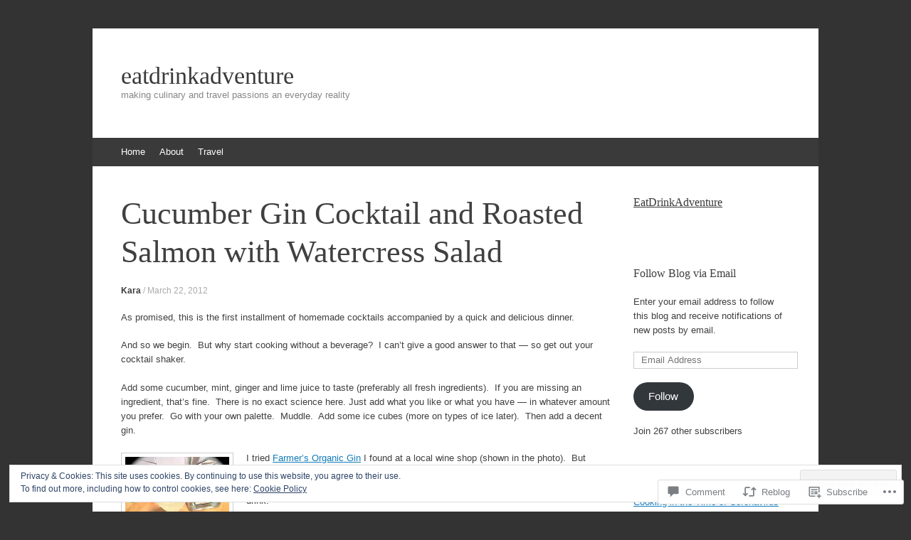

--- FILE ---
content_type: text/html; charset=UTF-8
request_url: https://eatdrinkadventure.com/2012/03/22/cucumber-gin-cocktail-and-roasted-salmon-with-watercress-salad/
body_size: 31609
content:
<!DOCTYPE html>
<html lang="en">
<head>
<meta charset="UTF-8" />
<meta name="viewport" content="width=device-width, initial-scale=1" />
<title>Cucumber Gin Cocktail and Roasted Salmon with Watercress Salad | eatdrinkadventure</title>
<link rel="profile" href="http://gmpg.org/xfn/11" />
<link rel="pingback" href="https://eatdrinkadventure.com/xmlrpc.php" />
<!--[if lt IE 9]>
<script src="https://s0.wp.com/wp-content/themes/pub/expound/js/html5.js?m=1376965621i" type="text/javascript"></script>
<![endif]-->

<meta name='robots' content='max-image-preview:large' />

<!-- Async WordPress.com Remote Login -->
<script id="wpcom_remote_login_js">
var wpcom_remote_login_extra_auth = '';
function wpcom_remote_login_remove_dom_node_id( element_id ) {
	var dom_node = document.getElementById( element_id );
	if ( dom_node ) { dom_node.parentNode.removeChild( dom_node ); }
}
function wpcom_remote_login_remove_dom_node_classes( class_name ) {
	var dom_nodes = document.querySelectorAll( '.' + class_name );
	for ( var i = 0; i < dom_nodes.length; i++ ) {
		dom_nodes[ i ].parentNode.removeChild( dom_nodes[ i ] );
	}
}
function wpcom_remote_login_final_cleanup() {
	wpcom_remote_login_remove_dom_node_classes( "wpcom_remote_login_msg" );
	wpcom_remote_login_remove_dom_node_id( "wpcom_remote_login_key" );
	wpcom_remote_login_remove_dom_node_id( "wpcom_remote_login_validate" );
	wpcom_remote_login_remove_dom_node_id( "wpcom_remote_login_js" );
	wpcom_remote_login_remove_dom_node_id( "wpcom_request_access_iframe" );
	wpcom_remote_login_remove_dom_node_id( "wpcom_request_access_styles" );
}

// Watch for messages back from the remote login
window.addEventListener( "message", function( e ) {
	if ( e.origin === "https://r-login.wordpress.com" ) {
		var data = {};
		try {
			data = JSON.parse( e.data );
		} catch( e ) {
			wpcom_remote_login_final_cleanup();
			return;
		}

		if ( data.msg === 'LOGIN' ) {
			// Clean up the login check iframe
			wpcom_remote_login_remove_dom_node_id( "wpcom_remote_login_key" );

			var id_regex = new RegExp( /^[0-9]+$/ );
			var token_regex = new RegExp( /^.*|.*|.*$/ );
			if (
				token_regex.test( data.token )
				&& id_regex.test( data.wpcomid )
			) {
				// We have everything we need to ask for a login
				var script = document.createElement( "script" );
				script.setAttribute( "id", "wpcom_remote_login_validate" );
				script.src = '/remote-login.php?wpcom_remote_login=validate'
					+ '&wpcomid=' + data.wpcomid
					+ '&token=' + encodeURIComponent( data.token )
					+ '&host=' + window.location.protocol
					+ '//' + window.location.hostname
					+ '&postid=21'
					+ '&is_singular=1';
				document.body.appendChild( script );
			}

			return;
		}

		// Safari ITP, not logged in, so redirect
		if ( data.msg === 'LOGIN-REDIRECT' ) {
			window.location = 'https://wordpress.com/log-in?redirect_to=' + window.location.href;
			return;
		}

		// Safari ITP, storage access failed, remove the request
		if ( data.msg === 'LOGIN-REMOVE' ) {
			var css_zap = 'html { -webkit-transition: margin-top 1s; transition: margin-top 1s; } /* 9001 */ html { margin-top: 0 !important; } * html body { margin-top: 0 !important; } @media screen and ( max-width: 782px ) { html { margin-top: 0 !important; } * html body { margin-top: 0 !important; } }';
			var style_zap = document.createElement( 'style' );
			style_zap.type = 'text/css';
			style_zap.appendChild( document.createTextNode( css_zap ) );
			document.body.appendChild( style_zap );

			var e = document.getElementById( 'wpcom_request_access_iframe' );
			e.parentNode.removeChild( e );

			document.cookie = 'wordpress_com_login_access=denied; path=/; max-age=31536000';

			return;
		}

		// Safari ITP
		if ( data.msg === 'REQUEST_ACCESS' ) {
			console.log( 'request access: safari' );

			// Check ITP iframe enable/disable knob
			if ( wpcom_remote_login_extra_auth !== 'safari_itp_iframe' ) {
				return;
			}

			// If we are in a "private window" there is no ITP.
			var private_window = false;
			try {
				var opendb = window.openDatabase( null, null, null, null );
			} catch( e ) {
				private_window = true;
			}

			if ( private_window ) {
				console.log( 'private window' );
				return;
			}

			var iframe = document.createElement( 'iframe' );
			iframe.id = 'wpcom_request_access_iframe';
			iframe.setAttribute( 'scrolling', 'no' );
			iframe.setAttribute( 'sandbox', 'allow-storage-access-by-user-activation allow-scripts allow-same-origin allow-top-navigation-by-user-activation' );
			iframe.src = 'https://r-login.wordpress.com/remote-login.php?wpcom_remote_login=request_access&origin=' + encodeURIComponent( data.origin ) + '&wpcomid=' + encodeURIComponent( data.wpcomid );

			var css = 'html { -webkit-transition: margin-top 1s; transition: margin-top 1s; } /* 9001 */ html { margin-top: 46px !important; } * html body { margin-top: 46px !important; } @media screen and ( max-width: 660px ) { html { margin-top: 71px !important; } * html body { margin-top: 71px !important; } #wpcom_request_access_iframe { display: block; height: 71px !important; } } #wpcom_request_access_iframe { border: 0px; height: 46px; position: fixed; top: 0; left: 0; width: 100%; min-width: 100%; z-index: 99999; background: #23282d; } ';

			var style = document.createElement( 'style' );
			style.type = 'text/css';
			style.id = 'wpcom_request_access_styles';
			style.appendChild( document.createTextNode( css ) );
			document.body.appendChild( style );

			document.body.appendChild( iframe );
		}

		if ( data.msg === 'DONE' ) {
			wpcom_remote_login_final_cleanup();
		}
	}
}, false );

// Inject the remote login iframe after the page has had a chance to load
// more critical resources
window.addEventListener( "DOMContentLoaded", function( e ) {
	var iframe = document.createElement( "iframe" );
	iframe.style.display = "none";
	iframe.setAttribute( "scrolling", "no" );
	iframe.setAttribute( "id", "wpcom_remote_login_key" );
	iframe.src = "https://r-login.wordpress.com/remote-login.php"
		+ "?wpcom_remote_login=key"
		+ "&origin=aHR0cHM6Ly9lYXRkcmlua2FkdmVudHVyZS5jb20%3D"
		+ "&wpcomid=34102598"
		+ "&time=" + Math.floor( Date.now() / 1000 );
	document.body.appendChild( iframe );
}, false );
</script>
<link rel='dns-prefetch' href='//s0.wp.com' />
<link rel='dns-prefetch' href='//widgets.wp.com' />
<link rel="alternate" type="application/rss+xml" title="eatdrinkadventure &raquo; Feed" href="https://eatdrinkadventure.com/feed/" />
<link rel="alternate" type="application/rss+xml" title="eatdrinkadventure &raquo; Comments Feed" href="https://eatdrinkadventure.com/comments/feed/" />
<link rel="alternate" type="application/rss+xml" title="eatdrinkadventure &raquo; Cucumber Gin Cocktail and Roasted Salmon with Watercress Salad Comments Feed" href="https://eatdrinkadventure.com/2012/03/22/cucumber-gin-cocktail-and-roasted-salmon-with-watercress-salad/feed/" />
	<script type="text/javascript">
		/* <![CDATA[ */
		function addLoadEvent(func) {
			var oldonload = window.onload;
			if (typeof window.onload != 'function') {
				window.onload = func;
			} else {
				window.onload = function () {
					oldonload();
					func();
				}
			}
		}
		/* ]]> */
	</script>
	<link crossorigin='anonymous' rel='stylesheet' id='all-css-0-1' href='/_static/??/wp-content/mu-plugins/widgets/eu-cookie-law/templates/style.css,/wp-content/mu-plugins/likes/jetpack-likes.css?m=1743883414j&cssminify=yes' type='text/css' media='all' />
<style id='wp-emoji-styles-inline-css'>

	img.wp-smiley, img.emoji {
		display: inline !important;
		border: none !important;
		box-shadow: none !important;
		height: 1em !important;
		width: 1em !important;
		margin: 0 0.07em !important;
		vertical-align: -0.1em !important;
		background: none !important;
		padding: 0 !important;
	}
/*# sourceURL=wp-emoji-styles-inline-css */
</style>
<link crossorigin='anonymous' rel='stylesheet' id='all-css-2-1' href='/wp-content/plugins/gutenberg-core/v22.2.0/build/styles/block-library/style.css?m=1764855221i&cssminify=yes' type='text/css' media='all' />
<style id='wp-block-library-inline-css'>
.has-text-align-justify {
	text-align:justify;
}
.has-text-align-justify{text-align:justify;}

/*# sourceURL=wp-block-library-inline-css */
</style><style id='global-styles-inline-css'>
:root{--wp--preset--aspect-ratio--square: 1;--wp--preset--aspect-ratio--4-3: 4/3;--wp--preset--aspect-ratio--3-4: 3/4;--wp--preset--aspect-ratio--3-2: 3/2;--wp--preset--aspect-ratio--2-3: 2/3;--wp--preset--aspect-ratio--16-9: 16/9;--wp--preset--aspect-ratio--9-16: 9/16;--wp--preset--color--black: #000000;--wp--preset--color--cyan-bluish-gray: #abb8c3;--wp--preset--color--white: #ffffff;--wp--preset--color--pale-pink: #f78da7;--wp--preset--color--vivid-red: #cf2e2e;--wp--preset--color--luminous-vivid-orange: #ff6900;--wp--preset--color--luminous-vivid-amber: #fcb900;--wp--preset--color--light-green-cyan: #7bdcb5;--wp--preset--color--vivid-green-cyan: #00d084;--wp--preset--color--pale-cyan-blue: #8ed1fc;--wp--preset--color--vivid-cyan-blue: #0693e3;--wp--preset--color--vivid-purple: #9b51e0;--wp--preset--gradient--vivid-cyan-blue-to-vivid-purple: linear-gradient(135deg,rgb(6,147,227) 0%,rgb(155,81,224) 100%);--wp--preset--gradient--light-green-cyan-to-vivid-green-cyan: linear-gradient(135deg,rgb(122,220,180) 0%,rgb(0,208,130) 100%);--wp--preset--gradient--luminous-vivid-amber-to-luminous-vivid-orange: linear-gradient(135deg,rgb(252,185,0) 0%,rgb(255,105,0) 100%);--wp--preset--gradient--luminous-vivid-orange-to-vivid-red: linear-gradient(135deg,rgb(255,105,0) 0%,rgb(207,46,46) 100%);--wp--preset--gradient--very-light-gray-to-cyan-bluish-gray: linear-gradient(135deg,rgb(238,238,238) 0%,rgb(169,184,195) 100%);--wp--preset--gradient--cool-to-warm-spectrum: linear-gradient(135deg,rgb(74,234,220) 0%,rgb(151,120,209) 20%,rgb(207,42,186) 40%,rgb(238,44,130) 60%,rgb(251,105,98) 80%,rgb(254,248,76) 100%);--wp--preset--gradient--blush-light-purple: linear-gradient(135deg,rgb(255,206,236) 0%,rgb(152,150,240) 100%);--wp--preset--gradient--blush-bordeaux: linear-gradient(135deg,rgb(254,205,165) 0%,rgb(254,45,45) 50%,rgb(107,0,62) 100%);--wp--preset--gradient--luminous-dusk: linear-gradient(135deg,rgb(255,203,112) 0%,rgb(199,81,192) 50%,rgb(65,88,208) 100%);--wp--preset--gradient--pale-ocean: linear-gradient(135deg,rgb(255,245,203) 0%,rgb(182,227,212) 50%,rgb(51,167,181) 100%);--wp--preset--gradient--electric-grass: linear-gradient(135deg,rgb(202,248,128) 0%,rgb(113,206,126) 100%);--wp--preset--gradient--midnight: linear-gradient(135deg,rgb(2,3,129) 0%,rgb(40,116,252) 100%);--wp--preset--font-size--small: 13px;--wp--preset--font-size--medium: 20px;--wp--preset--font-size--large: 36px;--wp--preset--font-size--x-large: 42px;--wp--preset--font-family--albert-sans: 'Albert Sans', sans-serif;--wp--preset--font-family--alegreya: Alegreya, serif;--wp--preset--font-family--arvo: Arvo, serif;--wp--preset--font-family--bodoni-moda: 'Bodoni Moda', serif;--wp--preset--font-family--bricolage-grotesque: 'Bricolage Grotesque', sans-serif;--wp--preset--font-family--cabin: Cabin, sans-serif;--wp--preset--font-family--chivo: Chivo, sans-serif;--wp--preset--font-family--commissioner: Commissioner, sans-serif;--wp--preset--font-family--cormorant: Cormorant, serif;--wp--preset--font-family--courier-prime: 'Courier Prime', monospace;--wp--preset--font-family--crimson-pro: 'Crimson Pro', serif;--wp--preset--font-family--dm-mono: 'DM Mono', monospace;--wp--preset--font-family--dm-sans: 'DM Sans', sans-serif;--wp--preset--font-family--dm-serif-display: 'DM Serif Display', serif;--wp--preset--font-family--domine: Domine, serif;--wp--preset--font-family--eb-garamond: 'EB Garamond', serif;--wp--preset--font-family--epilogue: Epilogue, sans-serif;--wp--preset--font-family--fahkwang: Fahkwang, sans-serif;--wp--preset--font-family--figtree: Figtree, sans-serif;--wp--preset--font-family--fira-sans: 'Fira Sans', sans-serif;--wp--preset--font-family--fjalla-one: 'Fjalla One', sans-serif;--wp--preset--font-family--fraunces: Fraunces, serif;--wp--preset--font-family--gabarito: Gabarito, system-ui;--wp--preset--font-family--ibm-plex-mono: 'IBM Plex Mono', monospace;--wp--preset--font-family--ibm-plex-sans: 'IBM Plex Sans', sans-serif;--wp--preset--font-family--ibarra-real-nova: 'Ibarra Real Nova', serif;--wp--preset--font-family--instrument-serif: 'Instrument Serif', serif;--wp--preset--font-family--inter: Inter, sans-serif;--wp--preset--font-family--josefin-sans: 'Josefin Sans', sans-serif;--wp--preset--font-family--jost: Jost, sans-serif;--wp--preset--font-family--libre-baskerville: 'Libre Baskerville', serif;--wp--preset--font-family--libre-franklin: 'Libre Franklin', sans-serif;--wp--preset--font-family--literata: Literata, serif;--wp--preset--font-family--lora: Lora, serif;--wp--preset--font-family--merriweather: Merriweather, serif;--wp--preset--font-family--montserrat: Montserrat, sans-serif;--wp--preset--font-family--newsreader: Newsreader, serif;--wp--preset--font-family--noto-sans-mono: 'Noto Sans Mono', sans-serif;--wp--preset--font-family--nunito: Nunito, sans-serif;--wp--preset--font-family--open-sans: 'Open Sans', sans-serif;--wp--preset--font-family--overpass: Overpass, sans-serif;--wp--preset--font-family--pt-serif: 'PT Serif', serif;--wp--preset--font-family--petrona: Petrona, serif;--wp--preset--font-family--piazzolla: Piazzolla, serif;--wp--preset--font-family--playfair-display: 'Playfair Display', serif;--wp--preset--font-family--plus-jakarta-sans: 'Plus Jakarta Sans', sans-serif;--wp--preset--font-family--poppins: Poppins, sans-serif;--wp--preset--font-family--raleway: Raleway, sans-serif;--wp--preset--font-family--roboto: Roboto, sans-serif;--wp--preset--font-family--roboto-slab: 'Roboto Slab', serif;--wp--preset--font-family--rubik: Rubik, sans-serif;--wp--preset--font-family--rufina: Rufina, serif;--wp--preset--font-family--sora: Sora, sans-serif;--wp--preset--font-family--source-sans-3: 'Source Sans 3', sans-serif;--wp--preset--font-family--source-serif-4: 'Source Serif 4', serif;--wp--preset--font-family--space-mono: 'Space Mono', monospace;--wp--preset--font-family--syne: Syne, sans-serif;--wp--preset--font-family--texturina: Texturina, serif;--wp--preset--font-family--urbanist: Urbanist, sans-serif;--wp--preset--font-family--work-sans: 'Work Sans', sans-serif;--wp--preset--spacing--20: 0.44rem;--wp--preset--spacing--30: 0.67rem;--wp--preset--spacing--40: 1rem;--wp--preset--spacing--50: 1.5rem;--wp--preset--spacing--60: 2.25rem;--wp--preset--spacing--70: 3.38rem;--wp--preset--spacing--80: 5.06rem;--wp--preset--shadow--natural: 6px 6px 9px rgba(0, 0, 0, 0.2);--wp--preset--shadow--deep: 12px 12px 50px rgba(0, 0, 0, 0.4);--wp--preset--shadow--sharp: 6px 6px 0px rgba(0, 0, 0, 0.2);--wp--preset--shadow--outlined: 6px 6px 0px -3px rgb(255, 255, 255), 6px 6px rgb(0, 0, 0);--wp--preset--shadow--crisp: 6px 6px 0px rgb(0, 0, 0);}:where(.is-layout-flex){gap: 0.5em;}:where(.is-layout-grid){gap: 0.5em;}body .is-layout-flex{display: flex;}.is-layout-flex{flex-wrap: wrap;align-items: center;}.is-layout-flex > :is(*, div){margin: 0;}body .is-layout-grid{display: grid;}.is-layout-grid > :is(*, div){margin: 0;}:where(.wp-block-columns.is-layout-flex){gap: 2em;}:where(.wp-block-columns.is-layout-grid){gap: 2em;}:where(.wp-block-post-template.is-layout-flex){gap: 1.25em;}:where(.wp-block-post-template.is-layout-grid){gap: 1.25em;}.has-black-color{color: var(--wp--preset--color--black) !important;}.has-cyan-bluish-gray-color{color: var(--wp--preset--color--cyan-bluish-gray) !important;}.has-white-color{color: var(--wp--preset--color--white) !important;}.has-pale-pink-color{color: var(--wp--preset--color--pale-pink) !important;}.has-vivid-red-color{color: var(--wp--preset--color--vivid-red) !important;}.has-luminous-vivid-orange-color{color: var(--wp--preset--color--luminous-vivid-orange) !important;}.has-luminous-vivid-amber-color{color: var(--wp--preset--color--luminous-vivid-amber) !important;}.has-light-green-cyan-color{color: var(--wp--preset--color--light-green-cyan) !important;}.has-vivid-green-cyan-color{color: var(--wp--preset--color--vivid-green-cyan) !important;}.has-pale-cyan-blue-color{color: var(--wp--preset--color--pale-cyan-blue) !important;}.has-vivid-cyan-blue-color{color: var(--wp--preset--color--vivid-cyan-blue) !important;}.has-vivid-purple-color{color: var(--wp--preset--color--vivid-purple) !important;}.has-black-background-color{background-color: var(--wp--preset--color--black) !important;}.has-cyan-bluish-gray-background-color{background-color: var(--wp--preset--color--cyan-bluish-gray) !important;}.has-white-background-color{background-color: var(--wp--preset--color--white) !important;}.has-pale-pink-background-color{background-color: var(--wp--preset--color--pale-pink) !important;}.has-vivid-red-background-color{background-color: var(--wp--preset--color--vivid-red) !important;}.has-luminous-vivid-orange-background-color{background-color: var(--wp--preset--color--luminous-vivid-orange) !important;}.has-luminous-vivid-amber-background-color{background-color: var(--wp--preset--color--luminous-vivid-amber) !important;}.has-light-green-cyan-background-color{background-color: var(--wp--preset--color--light-green-cyan) !important;}.has-vivid-green-cyan-background-color{background-color: var(--wp--preset--color--vivid-green-cyan) !important;}.has-pale-cyan-blue-background-color{background-color: var(--wp--preset--color--pale-cyan-blue) !important;}.has-vivid-cyan-blue-background-color{background-color: var(--wp--preset--color--vivid-cyan-blue) !important;}.has-vivid-purple-background-color{background-color: var(--wp--preset--color--vivid-purple) !important;}.has-black-border-color{border-color: var(--wp--preset--color--black) !important;}.has-cyan-bluish-gray-border-color{border-color: var(--wp--preset--color--cyan-bluish-gray) !important;}.has-white-border-color{border-color: var(--wp--preset--color--white) !important;}.has-pale-pink-border-color{border-color: var(--wp--preset--color--pale-pink) !important;}.has-vivid-red-border-color{border-color: var(--wp--preset--color--vivid-red) !important;}.has-luminous-vivid-orange-border-color{border-color: var(--wp--preset--color--luminous-vivid-orange) !important;}.has-luminous-vivid-amber-border-color{border-color: var(--wp--preset--color--luminous-vivid-amber) !important;}.has-light-green-cyan-border-color{border-color: var(--wp--preset--color--light-green-cyan) !important;}.has-vivid-green-cyan-border-color{border-color: var(--wp--preset--color--vivid-green-cyan) !important;}.has-pale-cyan-blue-border-color{border-color: var(--wp--preset--color--pale-cyan-blue) !important;}.has-vivid-cyan-blue-border-color{border-color: var(--wp--preset--color--vivid-cyan-blue) !important;}.has-vivid-purple-border-color{border-color: var(--wp--preset--color--vivid-purple) !important;}.has-vivid-cyan-blue-to-vivid-purple-gradient-background{background: var(--wp--preset--gradient--vivid-cyan-blue-to-vivid-purple) !important;}.has-light-green-cyan-to-vivid-green-cyan-gradient-background{background: var(--wp--preset--gradient--light-green-cyan-to-vivid-green-cyan) !important;}.has-luminous-vivid-amber-to-luminous-vivid-orange-gradient-background{background: var(--wp--preset--gradient--luminous-vivid-amber-to-luminous-vivid-orange) !important;}.has-luminous-vivid-orange-to-vivid-red-gradient-background{background: var(--wp--preset--gradient--luminous-vivid-orange-to-vivid-red) !important;}.has-very-light-gray-to-cyan-bluish-gray-gradient-background{background: var(--wp--preset--gradient--very-light-gray-to-cyan-bluish-gray) !important;}.has-cool-to-warm-spectrum-gradient-background{background: var(--wp--preset--gradient--cool-to-warm-spectrum) !important;}.has-blush-light-purple-gradient-background{background: var(--wp--preset--gradient--blush-light-purple) !important;}.has-blush-bordeaux-gradient-background{background: var(--wp--preset--gradient--blush-bordeaux) !important;}.has-luminous-dusk-gradient-background{background: var(--wp--preset--gradient--luminous-dusk) !important;}.has-pale-ocean-gradient-background{background: var(--wp--preset--gradient--pale-ocean) !important;}.has-electric-grass-gradient-background{background: var(--wp--preset--gradient--electric-grass) !important;}.has-midnight-gradient-background{background: var(--wp--preset--gradient--midnight) !important;}.has-small-font-size{font-size: var(--wp--preset--font-size--small) !important;}.has-medium-font-size{font-size: var(--wp--preset--font-size--medium) !important;}.has-large-font-size{font-size: var(--wp--preset--font-size--large) !important;}.has-x-large-font-size{font-size: var(--wp--preset--font-size--x-large) !important;}.has-albert-sans-font-family{font-family: var(--wp--preset--font-family--albert-sans) !important;}.has-alegreya-font-family{font-family: var(--wp--preset--font-family--alegreya) !important;}.has-arvo-font-family{font-family: var(--wp--preset--font-family--arvo) !important;}.has-bodoni-moda-font-family{font-family: var(--wp--preset--font-family--bodoni-moda) !important;}.has-bricolage-grotesque-font-family{font-family: var(--wp--preset--font-family--bricolage-grotesque) !important;}.has-cabin-font-family{font-family: var(--wp--preset--font-family--cabin) !important;}.has-chivo-font-family{font-family: var(--wp--preset--font-family--chivo) !important;}.has-commissioner-font-family{font-family: var(--wp--preset--font-family--commissioner) !important;}.has-cormorant-font-family{font-family: var(--wp--preset--font-family--cormorant) !important;}.has-courier-prime-font-family{font-family: var(--wp--preset--font-family--courier-prime) !important;}.has-crimson-pro-font-family{font-family: var(--wp--preset--font-family--crimson-pro) !important;}.has-dm-mono-font-family{font-family: var(--wp--preset--font-family--dm-mono) !important;}.has-dm-sans-font-family{font-family: var(--wp--preset--font-family--dm-sans) !important;}.has-dm-serif-display-font-family{font-family: var(--wp--preset--font-family--dm-serif-display) !important;}.has-domine-font-family{font-family: var(--wp--preset--font-family--domine) !important;}.has-eb-garamond-font-family{font-family: var(--wp--preset--font-family--eb-garamond) !important;}.has-epilogue-font-family{font-family: var(--wp--preset--font-family--epilogue) !important;}.has-fahkwang-font-family{font-family: var(--wp--preset--font-family--fahkwang) !important;}.has-figtree-font-family{font-family: var(--wp--preset--font-family--figtree) !important;}.has-fira-sans-font-family{font-family: var(--wp--preset--font-family--fira-sans) !important;}.has-fjalla-one-font-family{font-family: var(--wp--preset--font-family--fjalla-one) !important;}.has-fraunces-font-family{font-family: var(--wp--preset--font-family--fraunces) !important;}.has-gabarito-font-family{font-family: var(--wp--preset--font-family--gabarito) !important;}.has-ibm-plex-mono-font-family{font-family: var(--wp--preset--font-family--ibm-plex-mono) !important;}.has-ibm-plex-sans-font-family{font-family: var(--wp--preset--font-family--ibm-plex-sans) !important;}.has-ibarra-real-nova-font-family{font-family: var(--wp--preset--font-family--ibarra-real-nova) !important;}.has-instrument-serif-font-family{font-family: var(--wp--preset--font-family--instrument-serif) !important;}.has-inter-font-family{font-family: var(--wp--preset--font-family--inter) !important;}.has-josefin-sans-font-family{font-family: var(--wp--preset--font-family--josefin-sans) !important;}.has-jost-font-family{font-family: var(--wp--preset--font-family--jost) !important;}.has-libre-baskerville-font-family{font-family: var(--wp--preset--font-family--libre-baskerville) !important;}.has-libre-franklin-font-family{font-family: var(--wp--preset--font-family--libre-franklin) !important;}.has-literata-font-family{font-family: var(--wp--preset--font-family--literata) !important;}.has-lora-font-family{font-family: var(--wp--preset--font-family--lora) !important;}.has-merriweather-font-family{font-family: var(--wp--preset--font-family--merriweather) !important;}.has-montserrat-font-family{font-family: var(--wp--preset--font-family--montserrat) !important;}.has-newsreader-font-family{font-family: var(--wp--preset--font-family--newsreader) !important;}.has-noto-sans-mono-font-family{font-family: var(--wp--preset--font-family--noto-sans-mono) !important;}.has-nunito-font-family{font-family: var(--wp--preset--font-family--nunito) !important;}.has-open-sans-font-family{font-family: var(--wp--preset--font-family--open-sans) !important;}.has-overpass-font-family{font-family: var(--wp--preset--font-family--overpass) !important;}.has-pt-serif-font-family{font-family: var(--wp--preset--font-family--pt-serif) !important;}.has-petrona-font-family{font-family: var(--wp--preset--font-family--petrona) !important;}.has-piazzolla-font-family{font-family: var(--wp--preset--font-family--piazzolla) !important;}.has-playfair-display-font-family{font-family: var(--wp--preset--font-family--playfair-display) !important;}.has-plus-jakarta-sans-font-family{font-family: var(--wp--preset--font-family--plus-jakarta-sans) !important;}.has-poppins-font-family{font-family: var(--wp--preset--font-family--poppins) !important;}.has-raleway-font-family{font-family: var(--wp--preset--font-family--raleway) !important;}.has-roboto-font-family{font-family: var(--wp--preset--font-family--roboto) !important;}.has-roboto-slab-font-family{font-family: var(--wp--preset--font-family--roboto-slab) !important;}.has-rubik-font-family{font-family: var(--wp--preset--font-family--rubik) !important;}.has-rufina-font-family{font-family: var(--wp--preset--font-family--rufina) !important;}.has-sora-font-family{font-family: var(--wp--preset--font-family--sora) !important;}.has-source-sans-3-font-family{font-family: var(--wp--preset--font-family--source-sans-3) !important;}.has-source-serif-4-font-family{font-family: var(--wp--preset--font-family--source-serif-4) !important;}.has-space-mono-font-family{font-family: var(--wp--preset--font-family--space-mono) !important;}.has-syne-font-family{font-family: var(--wp--preset--font-family--syne) !important;}.has-texturina-font-family{font-family: var(--wp--preset--font-family--texturina) !important;}.has-urbanist-font-family{font-family: var(--wp--preset--font-family--urbanist) !important;}.has-work-sans-font-family{font-family: var(--wp--preset--font-family--work-sans) !important;}
/*# sourceURL=global-styles-inline-css */
</style>

<style id='classic-theme-styles-inline-css'>
/*! This file is auto-generated */
.wp-block-button__link{color:#fff;background-color:#32373c;border-radius:9999px;box-shadow:none;text-decoration:none;padding:calc(.667em + 2px) calc(1.333em + 2px);font-size:1.125em}.wp-block-file__button{background:#32373c;color:#fff;text-decoration:none}
/*# sourceURL=/wp-includes/css/classic-themes.min.css */
</style>
<link crossorigin='anonymous' rel='stylesheet' id='all-css-4-1' href='/_static/??-eJx9jksOwjAMRC9EcCsEFQvEUVA+FqTUSRQ77fVxVbEBxMaSZ+bZA0sxPifBJEDNlKndY2LwuaLqVKyAJghDtDghaWzvmXfwG1uKMsa5UpHZ6KTYyMhDQf7HjSjF+qdRaTuxGcAtvb3bjCnkCrZJJisS/RcFXD24FqcAM1ann1VcK/Pnvna50qUfTl3XH8+HYXwBNR1jhQ==&cssminify=yes' type='text/css' media='all' />
<link rel='stylesheet' id='verbum-gutenberg-css-css' href='https://widgets.wp.com/verbum-block-editor/block-editor.css?ver=1738686361' media='all' />
<link crossorigin='anonymous' rel='stylesheet' id='all-css-6-1' href='/wp-content/themes/pub/expound/style.css?m=1741693332i&cssminify=yes' type='text/css' media='all' />
<style id='jetpack_facebook_likebox-inline-css'>
.widget_facebook_likebox {
	overflow: hidden;
}

/*# sourceURL=/wp-content/mu-plugins/jetpack-plugin/sun/modules/widgets/facebook-likebox/style.css */
</style>
<link crossorigin='anonymous' rel='stylesheet' id='all-css-8-1' href='/_static/??-eJzTLy/QTc7PK0nNK9HPLdUtyClNz8wr1i9KTcrJTwcy0/WTi5G5ekCujj52Temp+bo5+cmJJZn5eSgc3bScxMwikFb7XFtDE1NLExMLc0OTLACohS2q&cssminify=yes' type='text/css' media='all' />
<style id='jetpack-global-styles-frontend-style-inline-css'>
:root { --font-headings: unset; --font-base: unset; --font-headings-default: -apple-system,BlinkMacSystemFont,"Segoe UI",Roboto,Oxygen-Sans,Ubuntu,Cantarell,"Helvetica Neue",sans-serif; --font-base-default: -apple-system,BlinkMacSystemFont,"Segoe UI",Roboto,Oxygen-Sans,Ubuntu,Cantarell,"Helvetica Neue",sans-serif;}
/*# sourceURL=jetpack-global-styles-frontend-style-inline-css */
</style>
<link crossorigin='anonymous' rel='stylesheet' id='all-css-10-1' href='/_static/??-eJyNjcsKAjEMRX/IGtQZBxfip0hMS9sxTYppGfx7H7gRN+7ugcs5sFRHKi1Ig9Jd5R6zGMyhVaTrh8G6QFHfORhYwlvw6P39PbPENZmt4G/ROQuBKWVkxxrVvuBH1lIoz2waILJekF+HUzlupnG3nQ77YZwfuRJIaQ==&cssminify=yes' type='text/css' media='all' />
<script type="text/javascript" id="wpcom-actionbar-placeholder-js-extra">
/* <![CDATA[ */
var actionbardata = {"siteID":"34102598","postID":"21","siteURL":"https://eatdrinkadventure.com","xhrURL":"https://eatdrinkadventure.com/wp-admin/admin-ajax.php","nonce":"bdae942ed4","isLoggedIn":"","statusMessage":"","subsEmailDefault":"instantly","proxyScriptUrl":"https://s0.wp.com/wp-content/js/wpcom-proxy-request.js?m=1513050504i&amp;ver=20211021","shortlink":"https://wp.me/p2j5DU-l","i18n":{"followedText":"New posts from this site will now appear in your \u003Ca href=\"https://wordpress.com/reader\"\u003EReader\u003C/a\u003E","foldBar":"Collapse this bar","unfoldBar":"Expand this bar","shortLinkCopied":"Shortlink copied to clipboard."}};
//# sourceURL=wpcom-actionbar-placeholder-js-extra
/* ]]> */
</script>
<script type="text/javascript" id="jetpack-mu-wpcom-settings-js-before">
/* <![CDATA[ */
var JETPACK_MU_WPCOM_SETTINGS = {"assetsUrl":"https://s0.wp.com/wp-content/mu-plugins/jetpack-mu-wpcom-plugin/sun/jetpack_vendor/automattic/jetpack-mu-wpcom/src/build/"};
//# sourceURL=jetpack-mu-wpcom-settings-js-before
/* ]]> */
</script>
<script crossorigin='anonymous' type='text/javascript'  src='/_static/??/wp-content/js/rlt-proxy.js,/wp-content/blog-plugins/wordads-classes/js/cmp/v2/cmp-non-gdpr.js?m=1720530689j'></script>
<script type="text/javascript" id="rlt-proxy-js-after">
/* <![CDATA[ */
	rltInitialize( {"token":null,"iframeOrigins":["https:\/\/widgets.wp.com"]} );
//# sourceURL=rlt-proxy-js-after
/* ]]> */
</script>
<link rel="EditURI" type="application/rsd+xml" title="RSD" href="https://eatdrinkadventure.wordpress.com/xmlrpc.php?rsd" />
<meta name="generator" content="WordPress.com" />
<link rel="canonical" href="https://eatdrinkadventure.com/2012/03/22/cucumber-gin-cocktail-and-roasted-salmon-with-watercress-salad/" />
<link rel='shortlink' href='https://wp.me/p2j5DU-l' />
<link rel="alternate" type="application/json+oembed" href="https://public-api.wordpress.com/oembed/?format=json&amp;url=https%3A%2F%2Featdrinkadventure.com%2F2012%2F03%2F22%2Fcucumber-gin-cocktail-and-roasted-salmon-with-watercress-salad%2F&amp;for=wpcom-auto-discovery" /><link rel="alternate" type="application/xml+oembed" href="https://public-api.wordpress.com/oembed/?format=xml&amp;url=https%3A%2F%2Featdrinkadventure.com%2F2012%2F03%2F22%2Fcucumber-gin-cocktail-and-roasted-salmon-with-watercress-salad%2F&amp;for=wpcom-auto-discovery" />
<!-- Jetpack Open Graph Tags -->
<meta property="og:type" content="article" />
<meta property="og:title" content="Cucumber Gin Cocktail and Roasted Salmon with Watercress Salad" />
<meta property="og:url" content="https://eatdrinkadventure.com/2012/03/22/cucumber-gin-cocktail-and-roasted-salmon-with-watercress-salad/" />
<meta property="og:description" content="As promised, this is the first installment of homemade cocktails accompanied by a quick and delicious dinner. And so we begin.  But why start cooking without a beverage?  I can&#8217;t give a good …" />
<meta property="article:published_time" content="2012-03-22T01:14:55+00:00" />
<meta property="article:modified_time" content="2012-06-05T20:10:26+00:00" />
<meta property="og:site_name" content="eatdrinkadventure" />
<meta property="og:image" content="https://i0.wp.com/eatdrinkadventure.com/wp-content/uploads/2012/03/img_0163.jpg?fit=896%2C1200&#038;ssl=1" />
<meta property="og:image:width" content="896" />
<meta property="og:image:height" content="1200" />
<meta property="og:image:alt" content="" />
<meta property="og:locale" content="en_US" />
<meta property="article:publisher" content="https://www.facebook.com/WordPresscom" />
<meta name="twitter:creator" content="@eatdrinkadv" />
<meta name="twitter:site" content="@eatdrinkadv" />
<meta name="twitter:text:title" content="Cucumber Gin Cocktail and Roasted Salmon with Watercress Salad" />
<meta name="twitter:image" content="https://i0.wp.com/eatdrinkadventure.com/wp-content/uploads/2012/03/img_0163.jpg?fit=896%2C1200&#038;ssl=1&#038;w=640" />
<meta name="twitter:card" content="summary_large_image" />

<!-- End Jetpack Open Graph Tags -->
<link rel="shortcut icon" type="image/x-icon" href="https://secure.gravatar.com/blavatar/2c1a8232ed93e4df44019f9b2c49b390428b398d96704d607d710cd2a841113c?s=32" sizes="16x16" />
<link rel="icon" type="image/x-icon" href="https://secure.gravatar.com/blavatar/2c1a8232ed93e4df44019f9b2c49b390428b398d96704d607d710cd2a841113c?s=32" sizes="16x16" />
<link rel="apple-touch-icon" href="https://secure.gravatar.com/blavatar/2c1a8232ed93e4df44019f9b2c49b390428b398d96704d607d710cd2a841113c?s=114" />
<link rel='openid.server' href='https://eatdrinkadventure.com/?openidserver=1' />
<link rel='openid.delegate' href='https://eatdrinkadventure.com/' />
<link rel="search" type="application/opensearchdescription+xml" href="https://eatdrinkadventure.com/osd.xml" title="eatdrinkadventure" />
<link rel="search" type="application/opensearchdescription+xml" href="https://s1.wp.com/opensearch.xml" title="WordPress.com" />
<meta name="theme-color" content="#333333" />
		<style type="text/css">
			.recentcomments a {
				display: inline !important;
				padding: 0 !important;
				margin: 0 !important;
			}

			table.recentcommentsavatartop img.avatar, table.recentcommentsavatarend img.avatar {
				border: 0px;
				margin: 0;
			}

			table.recentcommentsavatartop a, table.recentcommentsavatarend a {
				border: 0px !important;
				background-color: transparent !important;
			}

			td.recentcommentsavatarend, td.recentcommentsavatartop {
				padding: 0px 0px 1px 0px;
				margin: 0px;
			}

			td.recentcommentstextend {
				border: none !important;
				padding: 0px 0px 2px 10px;
			}

			.rtl td.recentcommentstextend {
				padding: 0px 10px 2px 0px;
			}

			td.recentcommentstexttop {
				border: none;
				padding: 0px 0px 0px 10px;
			}

			.rtl td.recentcommentstexttop {
				padding: 0px 10px 0px 0px;
			}
		</style>
		<meta name="description" content="As promised, this is the first installment of homemade cocktails accompanied by a quick and delicious dinner. And so we begin.  But why start cooking without a beverage?  I can&#039;t give a good answer to that -- so get out your cocktail shaker. Add some cucumber, mint, ginger and lime juice to taste (preferably all&hellip;" />
		<script type="text/javascript">

			window.doNotSellCallback = function() {

				var linkElements = [
					'a[href="https://wordpress.com/?ref=footer_blog"]',
					'a[href="https://wordpress.com/?ref=footer_website"]',
					'a[href="https://wordpress.com/?ref=vertical_footer"]',
					'a[href^="https://wordpress.com/?ref=footer_segment_"]',
				].join(',');

				var dnsLink = document.createElement( 'a' );
				dnsLink.href = 'https://wordpress.com/advertising-program-optout/';
				dnsLink.classList.add( 'do-not-sell-link' );
				dnsLink.rel = 'nofollow';
				dnsLink.style.marginLeft = '0.5em';
				dnsLink.textContent = 'Do Not Sell or Share My Personal Information';

				var creditLinks = document.querySelectorAll( linkElements );

				if ( 0 === creditLinks.length ) {
					return false;
				}

				Array.prototype.forEach.call( creditLinks, function( el ) {
					el.insertAdjacentElement( 'afterend', dnsLink );
				});

				return true;
			};

		</script>
		<script type="text/javascript">
	window.google_analytics_uacct = "UA-52447-2";
</script>

<script type="text/javascript">
	var _gaq = _gaq || [];
	_gaq.push(['_setAccount', 'UA-52447-2']);
	_gaq.push(['_gat._anonymizeIp']);
	_gaq.push(['_setDomainName', 'none']);
	_gaq.push(['_setAllowLinker', true]);
	_gaq.push(['_initData']);
	_gaq.push(['_trackPageview']);

	(function() {
		var ga = document.createElement('script'); ga.type = 'text/javascript'; ga.async = true;
		ga.src = ('https:' == document.location.protocol ? 'https://ssl' : 'http://www') + '.google-analytics.com/ga.js';
		(document.getElementsByTagName('head')[0] || document.getElementsByTagName('body')[0]).appendChild(ga);
	})();
</script>
<link crossorigin='anonymous' rel='stylesheet' id='all-css-0-3' href='/_static/??-eJyVjssKwkAMRX/INowP1IX4KdKmg6SdScJkQn+/FR/gTpfncjhcmLVB4Rq5QvZGk9+JDcZYtcPpxWDOcCNG6JPgZGAzaSwtmm3g50CWwVM0wK6IW0wf5z382XseckrDir1hIa0kq/tFbSZ+hK/5Eo6H3fkU9mE7Lr2lXSA=&cssminify=yes' type='text/css' media='all' />
</head>

<body class="wp-singular post-template-default single single-post postid-21 single-format-standard wp-theme-pubexpound customizer-styles-applied jetpack-reblog-enabled">
<div id="page" class="hfeed site">
		<header id="masthead" class="site-header" role="banner">
		<div class="site-branding">
			<a href="https://eatdrinkadventure.com/" class="wrapper-link">
				<div class="site-title-group">
					<h1 class="site-title"><a href="https://eatdrinkadventure.com/" title="eatdrinkadventure" rel="home">eatdrinkadventure</a></h1>
					<h2 class="site-description">making culinary and travel passions an everyday reality</h2>
				</div>
			</a>
		</div>

		<nav id="site-navigation" class="navigation-main" role="navigation">
			<h1 class="menu-toggle">Menu</h1>
			<div class="screen-reader-text skip-link"><a href="#content" title="Skip to content">Skip to content</a></div>

			<div class="menu"><ul>
<li ><a href="https://eatdrinkadventure.com/">Home</a></li><li class="page_item page-item-2"><a href="https://eatdrinkadventure.com/about/">About</a></li>
<li class="page_item page-item-301"><a href="https://eatdrinkadventure.com/travel/">Travel</a></li>
</ul></div>
					</nav><!-- #site-navigation -->
	</header><!-- #masthead -->

	<div id="main" class="site-main">

	<div id="primary" class="content-area">
		<div id="content" class="site-content" role="main">

		
			
<article id="post-21" class="post-21 post type-post status-publish format-standard has-post-thumbnail hentry category-fish category-spirits category-weeknight">
	<header class="entry-header">
		<h1 class="entry-title">Cucumber Gin Cocktail and Roasted Salmon with Watercress Salad</h1>

		<div class="entry-meta">
			<a class="author" rel="author" href="https://eatdrinkadventure.com/author/kara3190/">Kara</a> / <a class="entry-date" href="https://eatdrinkadventure.com/2012/03/22/cucumber-gin-cocktail-and-roasted-salmon-with-watercress-salad/">March 22, 2012</a>		</div><!-- .entry-meta -->
	</header><!-- .entry-header -->

	<div class="entry-content">
		<p>As promised, this is the first installment of homemade cocktails accompanied by a quick and delicious dinner.</p>
<p>And so we begin.  But why start cooking without a beverage?  I can&#8217;t give a good answer to that &#8212; so get out your cocktail shaker.</p>
<p>Add some cucumber, mint, ginger and lime juice to taste (preferably all fresh ingredients).  If you are missing an ingredient, that&#8217;s fine.  There is no exact science here. Just add what you like or what you have &#8212; in whatever amount you prefer.  Go with your own palette.  Muddle.  Add some ice cubes (more on types of ice later).  Then add a decent gin.</p>
<div data-shortcode="caption" id="attachment_103" style="width: 156px" class="wp-caption alignleft"><a href="https://eatdrinkadventure.com/wp-content/uploads/2012/03/img_01612.jpg"><img aria-describedby="caption-attachment-103" data-attachment-id="103" data-permalink="https://eatdrinkadventure.com/2012/03/22/cucumber-gin-cocktail-and-roasted-salmon-with-watercress-salad/img_0161-3/" data-orig-file="https://eatdrinkadventure.com/wp-content/uploads/2012/03/img_01612.jpg" data-orig-size="1631,1665" data-comments-opened="1" data-image-meta="{&quot;aperture&quot;:&quot;2.8&quot;,&quot;credit&quot;:&quot;&quot;,&quot;camera&quot;:&quot;iPhone 4&quot;,&quot;caption&quot;:&quot;&quot;,&quot;created_timestamp&quot;:&quot;1332355090&quot;,&quot;copyright&quot;:&quot;&quot;,&quot;focal_length&quot;:&quot;3.85&quot;,&quot;iso&quot;:&quot;125&quot;,&quot;shutter_speed&quot;:&quot;0.066666666666667&quot;,&quot;title&quot;:&quot;&quot;}" data-image-title="Cucumber Gin Cocktail" data-image-description="" data-image-caption="&lt;p&gt;A cucumber and some mint make any beverage special!&lt;/p&gt;
" data-medium-file="https://eatdrinkadventure.com/wp-content/uploads/2012/03/img_01612.jpg?w=294" data-large-file="https://eatdrinkadventure.com/wp-content/uploads/2012/03/img_01612.jpg?w=700" class="size-thumbnail wp-image-103" title="Cucumber Gin Cocktail" src="https://eatdrinkadventure.com/wp-content/uploads/2012/03/img_01612.jpg?w=146&#038;h=150" alt="" width="146" height="150" srcset="https://eatdrinkadventure.com/wp-content/uploads/2012/03/img_01612.jpg?w=146 146w, https://eatdrinkadventure.com/wp-content/uploads/2012/03/img_01612.jpg?w=292 292w" sizes="(max-width: 146px) 100vw, 146px" /></a><p id="caption-attachment-103" class="wp-caption-text">A cucumber and some mint make any beverage special!</p></div>
<p>I tried <a title="Farmer's Organic Gin" href="http://www.farmersgin.com/home">Farmer&#8217;s Organic Gin</a> I found at a local wine shop (shown in the photo).  But Hendrick&#8217;s or Plymouth would be good.  Or if you are on a budget, go with what you can afford, but I would suggest adding more amounts of the flavor enhancers that start the drink.</p>
<p>Next add some sparkling water, seltzer or club soda.  You can play with this and add flavored beverages if you prefer the taste.  I am a purist (and by that I mean I don&#8217;t like bubbles for the sake of bubbles) so I usually just add straight water, but many people balk at that.  Then shake or stir all the ingredients &#8212; just to mix the flavors &#8212;  and chill.  Pour into your favorite glass and garnish with a cucumber and mint if you have it.  Taste and enjoy.  Now you are ready to cook&#8230;.</p>
<p>Onto the salmon.  I am all about flexibility.  Today, I went to Whole Foods and got what was on sale.  It happened to be a nice piece of salmon for $5.99.  You can do the same at your local market whatever it may be.  Recipes are fluid so adjust according to what is available.</p>
<p>I had some leftover sour cream in my frig (Cabot- delish!) or you could use creme fraiche.  I mixed that with some lemon juice (either fresh or bottled), some dijon mustard (if you want) and lots of fresh ground pepper.  Obviously you should have enough sour cream that adding the lemon juice won&#8217;t make it too thin, but in general just mix to taste.  If you like a spicier sauce, add more mustard or pepper.  If you like more lemon, add more lemon.  You really can&#8217;t mess this up.  Blend it all together, put it back in the frig and you&#8217;re done with this part.</p>
<p>Preheat your oven (or even a toaster oven) to 400 degrees.  Take your salmon or whatever fish.  Drizzle it with some honey, a citrus of your choosing, ginger (particularly if you have fresh handy and used it in your drink), and some salt and pepper taste.  Add some fresh herbs if you have them.  Not a big deal if you do or you don&#8217;t.  Lightly oil some tin foil and place the salmon or other fish skin side down on the foil.  Then roast for 10 minutes or so.  It may depend on how thick your salmon is or how well you like it done.  But 10 minutes is a fair estimate.  (And under $50 for all the ingredients assuming you are starting from scratch, including a whole bottle of gin- so really less than $15 for most people.)</p>
<p>You could even prepare the lemon cream sauce while the fish is cooking.  But instead, I whisked together a dressing of olive oil, tangerine juice (that was what was in my frig but you could use OJ instead), minced shallots and some vinegar (white or balsamic).  If you&#8217;re not a fan of oily dressings use about equal parts juice to oil and then use the vinegar to cut it.  Again- lots of freedom here.  I can give specifics if you want but my goal is to give ideas here people.</p>
<p>Then chill the dressing till the fish is about done.  Take some watercress (or spinach or arugula if you don&#8217;t have watercress) and mix it with a bit of dressing to taste.  Add some lovely blue cheese of your choosing.</p>
<p>Plate that on the bottom, add the fish on top when done and drizzle with the sauce.  This whole thing should take about 15 minutes at most.  And here is what it should look like:</p>
<p><a href="https://eatdrinkadventure.com/wp-content/uploads/2012/03/img_0163.jpg"><img data-attachment-id="51" data-permalink="https://eatdrinkadventure.com/2012/03/22/cucumber-gin-cocktail-and-roasted-salmon-with-watercress-salad/img_0163/" data-orig-file="https://eatdrinkadventure.com/wp-content/uploads/2012/03/img_0163.jpg" data-orig-size="1936,2592" data-comments-opened="1" data-image-meta="{&quot;aperture&quot;:&quot;2.8&quot;,&quot;credit&quot;:&quot;&quot;,&quot;camera&quot;:&quot;iPhone 4&quot;,&quot;caption&quot;:&quot;&quot;,&quot;created_timestamp&quot;:&quot;1332358903&quot;,&quot;copyright&quot;:&quot;&quot;,&quot;focal_length&quot;:&quot;3.85&quot;,&quot;iso&quot;:&quot;160&quot;,&quot;shutter_speed&quot;:&quot;0.066666666666667&quot;,&quot;title&quot;:&quot;&quot;,&quot;latitude&quot;:&quot;40.7835&quot;,&quot;longitude&quot;:&quot;-73.973333333333&quot;}" data-image-title="Roasted Salmon and Watercress Salad" data-image-description="" data-image-caption="" data-medium-file="https://eatdrinkadventure.com/wp-content/uploads/2012/03/img_0163.jpg?w=224" data-large-file="https://eatdrinkadventure.com/wp-content/uploads/2012/03/img_0163.jpg?w=700" class="alignleft size-thumbnail wp-image-51" title="Roasted Salmon and Watercress Salad" src="https://eatdrinkadventure.com/wp-content/uploads/2012/03/img_0163.jpg?w=112&#038;h=150" alt="" width="112" height="150" srcset="https://eatdrinkadventure.com/wp-content/uploads/2012/03/img_0163.jpg?w=112 112w, https://eatdrinkadventure.com/wp-content/uploads/2012/03/img_0163.jpg?w=224 224w" sizes="(max-width: 112px) 100vw, 112px" /></a></p>
<p>Yes, I realize you need to have the ingredients- but if you are in a walking city, you can stop at a market and pick things up.  If you are driving, it&#8217;s the same thing.  You could either cook this delicious meal while enjoying a cocktail or you could order food like you do on any other given night.  Personally, I feel much better knowing what goes into what I&#8217;m eating and am relaxed by preparing an elegant drink and meal.</p>
<p>Now for the zinger.  I actually taste-tested my cucumber gin drink with the salmon and compared it to a glass of rose and a glass of white wine &#8211; of the sort you may typically see on a restaurant menu (no, I did not drink the entirety of all three drinks).  Hands down, the gin was better.  It was not as sweet as the wine.  It brought out the flavors in the salmon and the salad.  The wine actually overpowered the fish.  Honestly, I was surprised by how well it worked.  And it is my promise to you that I will let you know when I attempt a food and cocktail pairing that is unacceptable.  After all, trial and error is a part of the adventure.</p>
<p>So feel free to ask me if you want more specifics.  I will be happy to share.</p>
<div id="atatags-370373-6963d5a3d8e94">
		<script type="text/javascript">
			__ATA = window.__ATA || {};
			__ATA.cmd = window.__ATA.cmd || [];
			__ATA.cmd.push(function() {
				__ATA.initVideoSlot('atatags-370373-6963d5a3d8e94', {
					sectionId: '370373',
					format: 'inread'
				});
			});
		</script>
	</div><div id="jp-post-flair" class="sharedaddy sd-like-enabled sd-sharing-enabled"><div class="sharedaddy sd-sharing-enabled"><div class="robots-nocontent sd-block sd-social sd-social-icon-text sd-sharing"><h3 class="sd-title">Share this:</h3><div class="sd-content"><ul><li class="share-twitter"><a rel="nofollow noopener noreferrer"
				data-shared="sharing-twitter-21"
				class="share-twitter sd-button share-icon"
				href="https://eatdrinkadventure.com/2012/03/22/cucumber-gin-cocktail-and-roasted-salmon-with-watercress-salad/?share=twitter"
				target="_blank"
				aria-labelledby="sharing-twitter-21"
				>
				<span id="sharing-twitter-21" hidden>Click to share on X (Opens in new window)</span>
				<span>X</span>
			</a></li><li class="share-facebook"><a rel="nofollow noopener noreferrer"
				data-shared="sharing-facebook-21"
				class="share-facebook sd-button share-icon"
				href="https://eatdrinkadventure.com/2012/03/22/cucumber-gin-cocktail-and-roasted-salmon-with-watercress-salad/?share=facebook"
				target="_blank"
				aria-labelledby="sharing-facebook-21"
				>
				<span id="sharing-facebook-21" hidden>Click to share on Facebook (Opens in new window)</span>
				<span>Facebook</span>
			</a></li><li class="share-pinterest"><a rel="nofollow noopener noreferrer"
				data-shared="sharing-pinterest-21"
				class="share-pinterest sd-button share-icon"
				href="https://eatdrinkadventure.com/2012/03/22/cucumber-gin-cocktail-and-roasted-salmon-with-watercress-salad/?share=pinterest"
				target="_blank"
				aria-labelledby="sharing-pinterest-21"
				>
				<span id="sharing-pinterest-21" hidden>Click to share on Pinterest (Opens in new window)</span>
				<span>Pinterest</span>
			</a></li><li class="share-end"></li></ul></div></div></div><div class='sharedaddy sd-block sd-like jetpack-likes-widget-wrapper jetpack-likes-widget-unloaded' id='like-post-wrapper-34102598-21-6963d5a3d9723' data-src='//widgets.wp.com/likes/index.html?ver=20260111#blog_id=34102598&amp;post_id=21&amp;origin=eatdrinkadventure.wordpress.com&amp;obj_id=34102598-21-6963d5a3d9723&amp;domain=eatdrinkadventure.com' data-name='like-post-frame-34102598-21-6963d5a3d9723' data-title='Like or Reblog'><div class='likes-widget-placeholder post-likes-widget-placeholder' style='height: 55px;'><span class='button'><span>Like</span></span> <span class='loading'>Loading...</span></div><span class='sd-text-color'></span><a class='sd-link-color'></a></div></div>			</div><!-- .entry-content -->

	<footer class="entry-meta">
		<a class="entry-date" href="https://eatdrinkadventure.com/2012/03/22/cucumber-gin-cocktail-and-roasted-salmon-with-watercress-salad/">March 22, 2012</a> in <a href="https://eatdrinkadventure.com/category/fish/" rel="category tag">Fish</a>, <a href="https://eatdrinkadventure.com/category/spirits/" rel="category tag">Spirits</a>, <a href="https://eatdrinkadventure.com/category/weeknight/" rel="category tag">Weeknight</a>. 
			</footer><!-- .entry-meta -->
</article><!-- #post-## -->
			<div class="related-content">
	<h3 class="related-content-title">Related posts</h3>
	
		<article id="post-1" class="post-1 post type-post status-publish format-standard hentry category-fresh category-spirits category-weeknight">

			
			<header class="entry-header">
				<h3 class="entry-title"><a href="https://eatdrinkadventure.com/2012/03/21/cocktailpairing/" rel="bookmark">Cocktail Pairing: Redefining Dinner And A Drink</a></h3>
			</header><!-- .entry-header -->

		</article>

	
		<article id="post-21" class="post-21 post type-post status-publish format-standard has-post-thumbnail hentry category-fish category-spirits category-weeknight">

						<div class="entry-thumbnail">
				<a href="https://eatdrinkadventure.com/2012/03/22/cucumber-gin-cocktail-and-roasted-salmon-with-watercress-salad/"><img width="50" height="50" src="https://eatdrinkadventure.com/wp-content/uploads/2012/03/img_0163.jpg?w=50&amp;h=50&amp;crop=1" class="attachment-expound-mini size-expound-mini wp-post-image" alt="" decoding="async" srcset="https://eatdrinkadventure.com/wp-content/uploads/2012/03/img_0163.jpg?w=50&amp;h=50&amp;crop=1 50w, https://eatdrinkadventure.com/wp-content/uploads/2012/03/img_0163.jpg?w=100&amp;h=100&amp;crop=1 100w" sizes="(max-width: 50px) 100vw, 50px" data-attachment-id="51" data-permalink="https://eatdrinkadventure.com/2012/03/22/cucumber-gin-cocktail-and-roasted-salmon-with-watercress-salad/img_0163/" data-orig-file="https://eatdrinkadventure.com/wp-content/uploads/2012/03/img_0163.jpg" data-orig-size="1936,2592" data-comments-opened="1" data-image-meta="{&quot;aperture&quot;:&quot;2.8&quot;,&quot;credit&quot;:&quot;&quot;,&quot;camera&quot;:&quot;iPhone 4&quot;,&quot;caption&quot;:&quot;&quot;,&quot;created_timestamp&quot;:&quot;1332358903&quot;,&quot;copyright&quot;:&quot;&quot;,&quot;focal_length&quot;:&quot;3.85&quot;,&quot;iso&quot;:&quot;160&quot;,&quot;shutter_speed&quot;:&quot;0.066666666666667&quot;,&quot;title&quot;:&quot;&quot;,&quot;latitude&quot;:&quot;40.7835&quot;,&quot;longitude&quot;:&quot;-73.973333333333&quot;}" data-image-title="Roasted Salmon and Watercress Salad" data-image-description="" data-image-caption="" data-medium-file="https://eatdrinkadventure.com/wp-content/uploads/2012/03/img_0163.jpg?w=224" data-large-file="https://eatdrinkadventure.com/wp-content/uploads/2012/03/img_0163.jpg?w=700" /></a>
			</div>
			
			<header class="entry-header">
				<h3 class="entry-title"><a href="https://eatdrinkadventure.com/2012/03/22/cucumber-gin-cocktail-and-roasted-salmon-with-watercress-salad/" rel="bookmark">Cucumber Gin Cocktail and Roasted Salmon with Watercress Salad</a></h3>
			</header><!-- .entry-header -->

		</article>

	
		<article id="post-60" class="post-60 post type-post status-publish format-standard has-post-thumbnail hentry category-fish category-fresh category-spirits category-travel tag-cocktails tag-food tag-travel">

						<div class="entry-thumbnail">
				<a href="https://eatdrinkadventure.com/2012/04/18/a-weekend-in-copenhagen/"><img width="50" height="50" src="https://eatdrinkadventure.com/wp-content/uploads/2012/04/img_08242.jpg?w=50&amp;h=50&amp;crop=1" class="attachment-expound-mini size-expound-mini wp-post-image" alt="" decoding="async" loading="lazy" srcset="https://eatdrinkadventure.com/wp-content/uploads/2012/04/img_08242.jpg?w=50&amp;h=50&amp;crop=1 50w, https://eatdrinkadventure.com/wp-content/uploads/2012/04/img_08242.jpg?w=100&amp;h=100&amp;crop=1 100w" sizes="(max-width: 50px) 100vw, 50px" data-attachment-id="90" data-permalink="https://eatdrinkadventure.com/2012/04/18/a-weekend-in-copenhagen/img_0824-3/" data-orig-file="https://eatdrinkadventure.com/wp-content/uploads/2012/04/img_08242.jpg" data-orig-size="1876,2079" data-comments-opened="1" data-image-meta="{&quot;aperture&quot;:&quot;2.8&quot;,&quot;credit&quot;:&quot;&quot;,&quot;camera&quot;:&quot;iPhone 4&quot;,&quot;caption&quot;:&quot;&quot;,&quot;created_timestamp&quot;:&quot;1303591217&quot;,&quot;copyright&quot;:&quot;&quot;,&quot;focal_length&quot;:&quot;3.85&quot;,&quot;iso&quot;:&quot;80&quot;,&quot;shutter_speed&quot;:&quot;0.016129032258065&quot;,&quot;title&quot;:&quot;&quot;}" data-image-title="Lumpfish Roe" data-image-description="" data-image-caption="&lt;p&gt;Lumpfish Roe&lt;/p&gt;
" data-medium-file="https://eatdrinkadventure.com/wp-content/uploads/2012/04/img_08242.jpg?w=271" data-large-file="https://eatdrinkadventure.com/wp-content/uploads/2012/04/img_08242.jpg?w=700" /></a>
			</div>
			
			<header class="entry-header">
				<h3 class="entry-title"><a href="https://eatdrinkadventure.com/2012/04/18/a-weekend-in-copenhagen/" rel="bookmark">A Weekend In Copenhagen</a></h3>
			</header><!-- .entry-header -->

		</article>

	
		<article id="post-105" class="post-105 post type-post status-publish format-standard has-post-thumbnail hentry category-fresh">

						<div class="entry-thumbnail">
				<a href="https://eatdrinkadventure.com/2012/05/05/sea-beans-the-hidden-jewels-of-the-marshes/"><img width="50" height="50" src="https://eatdrinkadventure.com/wp-content/uploads/2012/05/img_0209.jpg?w=50&amp;h=50&amp;crop=1" class="attachment-expound-mini size-expound-mini wp-post-image" alt="" decoding="async" loading="lazy" srcset="https://eatdrinkadventure.com/wp-content/uploads/2012/05/img_0209.jpg?w=50&amp;h=50&amp;crop=1 50w, https://eatdrinkadventure.com/wp-content/uploads/2012/05/img_0209.jpg?w=100&amp;h=100&amp;crop=1 100w" sizes="(max-width: 50px) 100vw, 50px" data-attachment-id="106" data-permalink="https://eatdrinkadventure.com/2012/05/05/sea-beans-the-hidden-jewels-of-the-marshes/img_0209/" data-orig-file="https://eatdrinkadventure.com/wp-content/uploads/2012/05/img_0209.jpg" data-orig-size="2295,1776" data-comments-opened="1" data-image-meta="{&quot;aperture&quot;:&quot;2.8&quot;,&quot;credit&quot;:&quot;&quot;,&quot;camera&quot;:&quot;iPhone 4&quot;,&quot;caption&quot;:&quot;&quot;,&quot;created_timestamp&quot;:&quot;1335287929&quot;,&quot;copyright&quot;:&quot;&quot;,&quot;focal_length&quot;:&quot;3.85&quot;,&quot;iso&quot;:&quot;80&quot;,&quot;shutter_speed&quot;:&quot;0.033333333333333&quot;,&quot;title&quot;:&quot;&quot;,&quot;latitude&quot;:&quot;40.7805&quot;,&quot;longitude&quot;:&quot;-73.9815&quot;}" data-image-title="Sea Beans" data-image-description="" data-image-caption="" data-medium-file="https://eatdrinkadventure.com/wp-content/uploads/2012/05/img_0209.jpg?w=300" data-large-file="https://eatdrinkadventure.com/wp-content/uploads/2012/05/img_0209.jpg?w=700" /></a>
			</div>
			
			<header class="entry-header">
				<h3 class="entry-title"><a href="https://eatdrinkadventure.com/2012/05/05/sea-beans-the-hidden-jewels-of-the-marshes/" rel="bookmark">Sea Beans: The Hidden Jewels of the Marshes</a></h3>
			</header><!-- .entry-header -->

		</article>

	
		<article id="post-112" class="post-112 post type-post status-publish format-standard has-post-thumbnail hentry category-beef category-beer category-grill category-pork category-travel category-weekend tag-food tag-music tag-travel">

						<div class="entry-thumbnail">
				<a href="https://eatdrinkadventure.com/2012/05/21/burgers-beer-and-butchering-the-food-fest-season-begins/"><img width="50" height="50" src="https://eatdrinkadventure.com/wp-content/uploads/2012/05/img_0225.jpg?w=50&amp;h=50&amp;crop=1" class="attachment-expound-mini size-expound-mini wp-post-image" alt="" decoding="async" loading="lazy" srcset="https://eatdrinkadventure.com/wp-content/uploads/2012/05/img_0225.jpg?w=50&amp;h=50&amp;crop=1 50w, https://eatdrinkadventure.com/wp-content/uploads/2012/05/img_0225.jpg?w=100&amp;h=100&amp;crop=1 100w" sizes="(max-width: 50px) 100vw, 50px" data-attachment-id="130" data-permalink="https://eatdrinkadventure.com/2012/05/21/burgers-beer-and-butchering-the-food-fest-season-begins/img_0225/" data-orig-file="https://eatdrinkadventure.com/wp-content/uploads/2012/05/img_0225.jpg" data-orig-size="1936,2592" data-comments-opened="1" data-image-meta="{&quot;aperture&quot;:&quot;2.8&quot;,&quot;credit&quot;:&quot;&quot;,&quot;camera&quot;:&quot;iPhone 4&quot;,&quot;caption&quot;:&quot;&quot;,&quot;created_timestamp&quot;:&quot;1336318549&quot;,&quot;copyright&quot;:&quot;&quot;,&quot;focal_length&quot;:&quot;3.85&quot;,&quot;iso&quot;:&quot;80&quot;,&quot;shutter_speed&quot;:&quot;0.0006631299734748&quot;,&quot;title&quot;:&quot;&quot;,&quot;latitude&quot;:&quot;39.938666666667&quot;,&quot;longitude&quot;:&quot;-75.155333333333&quot;}" data-image-title="Barbuzzo" data-image-description="&lt;p&gt;Prettiest Burger but not the Tastiest&lt;/p&gt;
" data-image-caption="&lt;p&gt;Barbuzzo&amp;#8217;s Burger Entry &amp;#8211; too bad it didn&amp;#8217;t taste as good as it looks.&lt;/p&gt;
" data-medium-file="https://eatdrinkadventure.com/wp-content/uploads/2012/05/img_0225.jpg?w=224" data-large-file="https://eatdrinkadventure.com/wp-content/uploads/2012/05/img_0225.jpg?w=700" /></a>
			</div>
			
			<header class="entry-header">
				<h3 class="entry-title"><a href="https://eatdrinkadventure.com/2012/05/21/burgers-beer-and-butchering-the-food-fest-season-begins/" rel="bookmark">Burgers, Beer and Butchering: The Food Fest Season Begins</a></h3>
			</header><!-- .entry-header -->

		</article>

	</div>

				<nav role="navigation" id="nav-below" class="navigation-post">
		<h1 class="screen-reader-text">Post navigation</h1>

	
		<div class="nav-previous"><a href="https://eatdrinkadventure.com/2012/03/21/cocktailpairing/" rel="prev"><span class="meta-nav">&larr;</span> Cocktail Pairing: Redefining Dinner And A Drink</a></div>		<div class="nav-next"><a href="https://eatdrinkadventure.com/2012/04/18/a-weekend-in-copenhagen/" rel="next">A Weekend In Copenhagen <span class="meta-nav">&rarr;</span></a></div>
	
	</nav><!-- #nav-below -->
	
			
	<div id="comments" class="comments-area">

	
			<h2 class="comments-title">
			2 thoughts on &ldquo;<span>Cucumber Gin Cocktail and Roasted Salmon with Watercress Salad</span>&rdquo;		</h2>

		
		<ol class="comment-list">
				<li class="comment even thread-even depth-1" id="li-comment-2">
		<article id="comment-2" class="comment">
			<footer>
				<div class="comment-author vcard">
					<img referrerpolicy="no-referrer" alt='Yvonne&#039;s avatar' src='https://2.gravatar.com/avatar/804631468ae2bdd43c9d118f2134837fce94b9636fce402caefd60c4b08635e4?s=40&#038;d=identicon&#038;r=G' srcset='https://2.gravatar.com/avatar/804631468ae2bdd43c9d118f2134837fce94b9636fce402caefd60c4b08635e4?s=40&#038;d=identicon&#038;r=G 1x, https://2.gravatar.com/avatar/804631468ae2bdd43c9d118f2134837fce94b9636fce402caefd60c4b08635e4?s=60&#038;d=identicon&#038;r=G 1.5x, https://2.gravatar.com/avatar/804631468ae2bdd43c9d118f2134837fce94b9636fce402caefd60c4b08635e4?s=80&#038;d=identicon&#038;r=G 2x, https://2.gravatar.com/avatar/804631468ae2bdd43c9d118f2134837fce94b9636fce402caefd60c4b08635e4?s=120&#038;d=identicon&#038;r=G 3x, https://2.gravatar.com/avatar/804631468ae2bdd43c9d118f2134837fce94b9636fce402caefd60c4b08635e4?s=160&#038;d=identicon&#038;r=G 4x' class='avatar avatar-40' height='40' width='40' loading='lazy' decoding='async' />					<cite class="fn">Yvonne</cite> <span class="says">says:</span>				</div><!-- .comment-author .vcard -->
				
				<div class="comment-meta commentmetadata">
					<a href="https://eatdrinkadventure.com/2012/03/22/cucumber-gin-cocktail-and-roasted-salmon-with-watercress-salad/#comment-2"><time datetime="2012-03-22T09:14:09-04:00">
					March 22, 2012 at 9:14 am					</time></a>
									</div><!-- .comment-meta .commentmetadata -->
			</footer>

			<div class="comment-content"><p>I love you! A cucumber and mint make any beverage special! Wise wise words. I would also add to that Basil&#8230;.<br />
I think you also need to do a segment in the correct ice.</p>
</div>

			<div class="reply">
			<a rel="nofollow" class="comment-reply-link" href="https://eatdrinkadventure.com/2012/03/22/cucumber-gin-cocktail-and-roasted-salmon-with-watercress-salad/?replytocom=2#respond" data-commentid="2" data-postid="21" data-belowelement="comment-2" data-respondelement="respond" data-replyto="Reply to Yvonne" aria-label="Reply to Yvonne">Reply</a>			</div><!-- .reply -->
		</article><!-- #comment-## -->

	</li><!-- #comment-## -->
	<li class="post pingback">
		<p>Pingback: <a href="https://eatdrinkadventure.wordpress.com/2012/12/21/feast-of-the-seven-fishes/" class="url" rel="ugc external nofollow">Feast of the Seven Fishes &laquo; eatdrinkadventure</a></p>
	</li><!-- #comment-## -->
		</ol><!-- .comment-list -->

		
	
	
		<div id="respond" class="comment-respond">
		<h3 id="reply-title" class="comment-reply-title">Leave a comment <small><a rel="nofollow" id="cancel-comment-reply-link" href="/2012/03/22/cucumber-gin-cocktail-and-roasted-salmon-with-watercress-salad/#respond" style="display:none;">Cancel reply</a></small></h3><form action="https://eatdrinkadventure.com/wp-comments-post.php" method="post" id="commentform" class="comment-form">


<div class="comment-form__verbum transparent"></div><div class="verbum-form-meta"><input type='hidden' name='comment_post_ID' value='21' id='comment_post_ID' />
<input type='hidden' name='comment_parent' id='comment_parent' value='0' />

			<input type="hidden" name="highlander_comment_nonce" id="highlander_comment_nonce" value="6084eeee9e" />
			<input type="hidden" name="verbum_show_subscription_modal" value="" /></div><p style="display: none;"><input type="hidden" id="akismet_comment_nonce" name="akismet_comment_nonce" value="d235efd304" /></p><p style="display: none !important;" class="akismet-fields-container" data-prefix="ak_"><label>&#916;<textarea name="ak_hp_textarea" cols="45" rows="8" maxlength="100"></textarea></label><input type="hidden" id="ak_js_1" name="ak_js" value="143"/><script type="text/javascript">
/* <![CDATA[ */
document.getElementById( "ak_js_1" ).setAttribute( "value", ( new Date() ).getTime() );
/* ]]> */
</script>
</p></form>	</div><!-- #respond -->
	
</div><!-- #comments -->

		
		</div><!-- #content -->
	</div><!-- #primary -->

	<div id="secondary" class="widget-area" role="complementary">
				<aside id="facebook-likebox-2" class="widget widget_facebook_likebox"><h1 class="widget-title"><a href="https://www.facebook.com/EatDrinkAdventure">EatDrinkAdventure</a></h1>		<div id="fb-root"></div>
		<div class="fb-page" data-href="https://www.facebook.com/EatDrinkAdventure" data-width="200"  data-height="130" data-hide-cover="false" data-show-facepile="false" data-tabs="false" data-hide-cta="false" data-small-header="false">
		<div class="fb-xfbml-parse-ignore"><blockquote cite="https://www.facebook.com/EatDrinkAdventure"><a href="https://www.facebook.com/EatDrinkAdventure">EatDrinkAdventure</a></blockquote></div>
		</div>
		</aside><aside id="blog_subscription-2" class="widget widget_blog_subscription jetpack_subscription_widget"><h1 class="widget-title"><label for="subscribe-field">Follow Blog via Email</label></h1>

			<div class="wp-block-jetpack-subscriptions__container">
			<form
				action="https://subscribe.wordpress.com"
				method="post"
				accept-charset="utf-8"
				data-blog="34102598"
				data-post_access_level="everybody"
				id="subscribe-blog"
			>
				<p>Enter your email address to follow this blog and receive notifications of new posts by email.</p>
				<p id="subscribe-email">
					<label
						id="subscribe-field-label"
						for="subscribe-field"
						class="screen-reader-text"
					>
						Email Address:					</label>

					<input
							type="email"
							name="email"
							autocomplete="email"
							
							style="width: 95%; padding: 1px 10px"
							placeholder="Email Address"
							value=""
							id="subscribe-field"
							required
						/>				</p>

				<p id="subscribe-submit"
									>
					<input type="hidden" name="action" value="subscribe"/>
					<input type="hidden" name="blog_id" value="34102598"/>
					<input type="hidden" name="source" value="https://eatdrinkadventure.com/2012/03/22/cucumber-gin-cocktail-and-roasted-salmon-with-watercress-salad/"/>
					<input type="hidden" name="sub-type" value="widget"/>
					<input type="hidden" name="redirect_fragment" value="subscribe-blog"/>
					<input type="hidden" id="_wpnonce" name="_wpnonce" value="1c81015fef" />					<button type="submit"
													class="wp-block-button__link"
																	>
						Follow					</button>
				</p>
			</form>
							<div class="wp-block-jetpack-subscriptions__subscount">
					Join 267 other subscribers				</div>
						</div>
			
</aside>
		<aside id="recent-posts-2" class="widget widget_recent_entries">
		<h1 class="widget-title">Recent Posts</h1>
		<ul>
											<li>
					<a href="https://eatdrinkadventure.com/2020/03/24/cooking-in-the-time-of-coronavirus/">Cooking in the Time of Coronavirus</a>
									</li>
											<li>
					<a href="https://eatdrinkadventure.com/2019/01/30/a-celebration-of-pigskin/">A Celebration of Pig(skin)</a>
									</li>
											<li>
					<a href="https://eatdrinkadventure.com/2018/11/27/getting-back-to-my-roots/">Getting Back To My Roots</a>
									</li>
											<li>
					<a href="https://eatdrinkadventure.com/2018/05/01/derby-de-mayo/">Derby De Mayo!</a>
									</li>
											<li>
					<a href="https://eatdrinkadventure.com/2016/11/24/giving-thanks/">Giving Thanks</a>
									</li>
					</ul>

		</aside><aside id="wp_tag_cloud-2" class="widget wp_widget_tag_cloud"><h1 class="widget-title">Find A Recipe, Cocktail Or Travel Idea</h1><a href="https://eatdrinkadventure.com/tag/adventure/" class="tag-cloud-link tag-link-8792 tag-link-position-1" style="font-size: 15.924528301887pt;" aria-label="Adventure (39 items)">Adventure</a>
<a href="https://eatdrinkadventure.com/tag/bacon/" class="tag-cloud-link tag-link-96588 tag-link-position-2" style="font-size: 9.9811320754717pt;" aria-label="Bacon (13 items)">Bacon</a>
<a href="https://eatdrinkadventure.com/tag/bbq/" class="tag-cloud-link tag-link-110088 tag-link-position-3" style="font-size: 12.490566037736pt;" aria-label="BBQ (21 items)">BBQ</a>
<a href="https://eatdrinkadventure.com/tag/beer/" class="tag-cloud-link tag-link-1917 tag-link-position-4" style="font-size: 11.962264150943pt;" aria-label="Beer (19 items)">Beer</a>
<a href="https://eatdrinkadventure.com/tag/cheese/" class="tag-cloud-link tag-link-7630 tag-link-position-5" style="font-size: 16.584905660377pt;" aria-label="Cheese (44 items)">Cheese</a>
<a href="https://eatdrinkadventure.com/tag/cocktails/" class="tag-cloud-link tag-link-5412 tag-link-position-6" style="font-size: 12.22641509434pt;" aria-label="Cocktails (20 items)">Cocktails</a>
<a href="https://eatdrinkadventure.com/tag/cooking-with-alcohol/" class="tag-cloud-link tag-link-4400320 tag-link-position-7" style="font-size: 8.5283018867925pt;" aria-label="Cooking with Alcohol (10 items)">Cooking with Alcohol</a>
<a href="https://eatdrinkadventure.com/tag/cooking-with-wine/" class="tag-cloud-link tag-link-135797 tag-link-position-8" style="font-size: 13.018867924528pt;" aria-label="Cooking with Wine (23 items)">Cooking with Wine</a>
<a href="https://eatdrinkadventure.com/tag/eating-local/" class="tag-cloud-link tag-link-214548 tag-link-position-9" style="font-size: 19.754716981132pt;" aria-label="Eating Local (77 items)">Eating Local</a>
<a href="https://eatdrinkadventure.com/tag/events/" class="tag-cloud-link tag-link-924 tag-link-position-10" style="font-size: 12.490566037736pt;" aria-label="Events (21 items)">Events</a>
<a href="https://eatdrinkadventure.com/tag/fish/" class="tag-cloud-link tag-link-5995 tag-link-position-11" style="font-size: 13.943396226415pt;" aria-label="Fish (27 items)">Fish</a>
<a href="https://eatdrinkadventure.com/tag/food/" class="tag-cloud-link tag-link-586 tag-link-position-12" style="font-size: 22pt;" aria-label="Food (113 items)">Food</a>
<a href="https://eatdrinkadventure.com/tag/grilling/" class="tag-cloud-link tag-link-33087 tag-link-position-13" style="font-size: 13.415094339623pt;" aria-label="Grilling (25 items)">Grilling</a>
<a href="https://eatdrinkadventure.com/tag/molecular-gastronomy/" class="tag-cloud-link tag-link-675545 tag-link-position-14" style="font-size: 9.4528301886792pt;" aria-label="Molecular Gastronomy (12 items)">Molecular Gastronomy</a>
<a href="https://eatdrinkadventure.com/tag/music/" class="tag-cloud-link tag-link-18 tag-link-position-15" style="font-size: 8pt;" aria-label="Music (9 items)">Music</a>
<a href="https://eatdrinkadventure.com/tag/oysters/" class="tag-cloud-link tag-link-109062 tag-link-position-16" style="font-size: 9.0566037735849pt;" aria-label="Oysters (11 items)">Oysters</a>
<a href="https://eatdrinkadventure.com/tag/pork/" class="tag-cloud-link tag-link-18662 tag-link-position-17" style="font-size: 9.4528301886792pt;" aria-label="Pork (12 items)">Pork</a>
<a href="https://eatdrinkadventure.com/tag/quick/" class="tag-cloud-link tag-link-8474 tag-link-position-18" style="font-size: 18.169811320755pt;" aria-label="Quick (58 items)">Quick</a>
<a href="https://eatdrinkadventure.com/tag/restaurant-review/" class="tag-cloud-link tag-link-10702 tag-link-position-19" style="font-size: 8.5283018867925pt;" aria-label="Restaurant Review (10 items)">Restaurant Review</a>
<a href="https://eatdrinkadventure.com/tag/sausage/" class="tag-cloud-link tag-link-18664 tag-link-position-20" style="font-size: 8.5283018867925pt;" aria-label="sausage (10 items)">sausage</a>
<a href="https://eatdrinkadventure.com/tag/seafood/" class="tag-cloud-link tag-link-3496 tag-link-position-21" style="font-size: 9.4528301886792pt;" aria-label="Seafood (12 items)">Seafood</a>
<a href="https://eatdrinkadventure.com/tag/soup/" class="tag-cloud-link tag-link-8499 tag-link-position-22" style="font-size: 8pt;" aria-label="Soup (9 items)">Soup</a>
<a href="https://eatdrinkadventure.com/tag/spice/" class="tag-cloud-link tag-link-162008 tag-link-position-23" style="font-size: 16.188679245283pt;" aria-label="Spice (41 items)">Spice</a>
<a href="https://eatdrinkadventure.com/tag/travel/" class="tag-cloud-link tag-link-200 tag-link-position-24" style="font-size: 17.641509433962pt;" aria-label="Travel (53 items)">Travel</a>
<a href="https://eatdrinkadventure.com/tag/wine/" class="tag-cloud-link tag-link-814 tag-link-position-25" style="font-size: 11.433962264151pt;" aria-label="Wine (17 items)">Wine</a></aside><aside id="archives-2" class="widget widget_archive"><h1 class="widget-title">Archives</h1>		<label class="screen-reader-text" for="archives-dropdown-2">Archives</label>
		<select id="archives-dropdown-2" name="archive-dropdown">
			
			<option value="">Select Month</option>
				<option value='https://eatdrinkadventure.com/2020/03/'> March 2020 &nbsp;(1)</option>
	<option value='https://eatdrinkadventure.com/2019/01/'> January 2019 &nbsp;(1)</option>
	<option value='https://eatdrinkadventure.com/2018/11/'> November 2018 &nbsp;(1)</option>
	<option value='https://eatdrinkadventure.com/2018/05/'> May 2018 &nbsp;(1)</option>
	<option value='https://eatdrinkadventure.com/2016/11/'> November 2016 &nbsp;(1)</option>
	<option value='https://eatdrinkadventure.com/2016/10/'> October 2016 &nbsp;(1)</option>
	<option value='https://eatdrinkadventure.com/2016/09/'> September 2016 &nbsp;(2)</option>
	<option value='https://eatdrinkadventure.com/2016/08/'> August 2016 &nbsp;(1)</option>
	<option value='https://eatdrinkadventure.com/2016/07/'> July 2016 &nbsp;(1)</option>
	<option value='https://eatdrinkadventure.com/2016/05/'> May 2016 &nbsp;(1)</option>
	<option value='https://eatdrinkadventure.com/2016/03/'> March 2016 &nbsp;(1)</option>
	<option value='https://eatdrinkadventure.com/2016/02/'> February 2016 &nbsp;(2)</option>
	<option value='https://eatdrinkadventure.com/2016/01/'> January 2016 &nbsp;(1)</option>
	<option value='https://eatdrinkadventure.com/2015/12/'> December 2015 &nbsp;(1)</option>
	<option value='https://eatdrinkadventure.com/2015/11/'> November 2015 &nbsp;(2)</option>
	<option value='https://eatdrinkadventure.com/2015/10/'> October 2015 &nbsp;(1)</option>
	<option value='https://eatdrinkadventure.com/2015/09/'> September 2015 &nbsp;(1)</option>
	<option value='https://eatdrinkadventure.com/2015/08/'> August 2015 &nbsp;(3)</option>
	<option value='https://eatdrinkadventure.com/2015/07/'> July 2015 &nbsp;(3)</option>
	<option value='https://eatdrinkadventure.com/2015/06/'> June 2015 &nbsp;(2)</option>
	<option value='https://eatdrinkadventure.com/2015/05/'> May 2015 &nbsp;(2)</option>
	<option value='https://eatdrinkadventure.com/2015/04/'> April 2015 &nbsp;(5)</option>
	<option value='https://eatdrinkadventure.com/2015/03/'> March 2015 &nbsp;(3)</option>
	<option value='https://eatdrinkadventure.com/2015/02/'> February 2015 &nbsp;(5)</option>
	<option value='https://eatdrinkadventure.com/2015/01/'> January 2015 &nbsp;(3)</option>
	<option value='https://eatdrinkadventure.com/2014/12/'> December 2014 &nbsp;(2)</option>
	<option value='https://eatdrinkadventure.com/2014/11/'> November 2014 &nbsp;(3)</option>
	<option value='https://eatdrinkadventure.com/2014/10/'> October 2014 &nbsp;(4)</option>
	<option value='https://eatdrinkadventure.com/2014/09/'> September 2014 &nbsp;(4)</option>
	<option value='https://eatdrinkadventure.com/2014/08/'> August 2014 &nbsp;(4)</option>
	<option value='https://eatdrinkadventure.com/2014/07/'> July 2014 &nbsp;(6)</option>
	<option value='https://eatdrinkadventure.com/2014/06/'> June 2014 &nbsp;(2)</option>
	<option value='https://eatdrinkadventure.com/2014/05/'> May 2014 &nbsp;(6)</option>
	<option value='https://eatdrinkadventure.com/2014/04/'> April 2014 &nbsp;(8)</option>
	<option value='https://eatdrinkadventure.com/2014/03/'> March 2014 &nbsp;(3)</option>
	<option value='https://eatdrinkadventure.com/2014/02/'> February 2014 &nbsp;(6)</option>
	<option value='https://eatdrinkadventure.com/2014/01/'> January 2014 &nbsp;(4)</option>
	<option value='https://eatdrinkadventure.com/2013/12/'> December 2013 &nbsp;(2)</option>
	<option value='https://eatdrinkadventure.com/2013/11/'> November 2013 &nbsp;(4)</option>
	<option value='https://eatdrinkadventure.com/2013/10/'> October 2013 &nbsp;(5)</option>
	<option value='https://eatdrinkadventure.com/2013/09/'> September 2013 &nbsp;(3)</option>
	<option value='https://eatdrinkadventure.com/2013/08/'> August 2013 &nbsp;(6)</option>
	<option value='https://eatdrinkadventure.com/2013/07/'> July 2013 &nbsp;(4)</option>
	<option value='https://eatdrinkadventure.com/2013/06/'> June 2013 &nbsp;(5)</option>
	<option value='https://eatdrinkadventure.com/2013/05/'> May 2013 &nbsp;(7)</option>
	<option value='https://eatdrinkadventure.com/2013/04/'> April 2013 &nbsp;(7)</option>
	<option value='https://eatdrinkadventure.com/2013/03/'> March 2013 &nbsp;(4)</option>
	<option value='https://eatdrinkadventure.com/2013/02/'> February 2013 &nbsp;(5)</option>
	<option value='https://eatdrinkadventure.com/2013/01/'> January 2013 &nbsp;(7)</option>
	<option value='https://eatdrinkadventure.com/2012/12/'> December 2012 &nbsp;(6)</option>
	<option value='https://eatdrinkadventure.com/2012/11/'> November 2012 &nbsp;(9)</option>
	<option value='https://eatdrinkadventure.com/2012/10/'> October 2012 &nbsp;(8)</option>
	<option value='https://eatdrinkadventure.com/2012/09/'> September 2012 &nbsp;(10)</option>
	<option value='https://eatdrinkadventure.com/2012/08/'> August 2012 &nbsp;(10)</option>
	<option value='https://eatdrinkadventure.com/2012/07/'> July 2012 &nbsp;(11)</option>
	<option value='https://eatdrinkadventure.com/2012/06/'> June 2012 &nbsp;(11)</option>
	<option value='https://eatdrinkadventure.com/2012/05/'> May 2012 &nbsp;(4)</option>
	<option value='https://eatdrinkadventure.com/2012/04/'> April 2012 &nbsp;(1)</option>
	<option value='https://eatdrinkadventure.com/2012/03/'> March 2012 &nbsp;(2)</option>

		</select>

			<script type="text/javascript">
/* <![CDATA[ */

( ( dropdownId ) => {
	const dropdown = document.getElementById( dropdownId );
	function onSelectChange() {
		setTimeout( () => {
			if ( 'escape' === dropdown.dataset.lastkey ) {
				return;
			}
			if ( dropdown.value ) {
				document.location.href = dropdown.value;
			}
		}, 250 );
	}
	function onKeyUp( event ) {
		if ( 'Escape' === event.key ) {
			dropdown.dataset.lastkey = 'escape';
		} else {
			delete dropdown.dataset.lastkey;
		}
	}
	function onClick() {
		delete dropdown.dataset.lastkey;
	}
	dropdown.addEventListener( 'keyup', onKeyUp );
	dropdown.addEventListener( 'click', onClick );
	dropdown.addEventListener( 'change', onSelectChange );
})( "archives-dropdown-2" );

//# sourceURL=WP_Widget_Archives%3A%3Awidget
/* ]]> */
</script>
</aside><aside id="twitter-2" class="widget widget_twitter"><h1 class="widget-title"><a href='http://twitter.com/eatdrinkadv'>Twitter Updates</a></h1><a class="twitter-timeline" data-height="600" data-dnt="true" href="https://twitter.com/eatdrinkadv">Tweets by eatdrinkadv</a></aside>	</div><!-- #secondary -->
	</div><!-- #main -->

	<footer id="colophon" class="site-footer" role="contentinfo">
		<div class="site-info">
			<a href="https://wordpress.com/?ref=footer_blog" rel="nofollow">Blog at WordPress.com.</a>
		</div><!-- .site-info -->
	</footer><!-- #colophon -->
</div><!-- #page -->

<!--  -->
<script type="speculationrules">
{"prefetch":[{"source":"document","where":{"and":[{"href_matches":"/*"},{"not":{"href_matches":["/wp-*.php","/wp-admin/*","/files/*","/wp-content/*","/wp-content/plugins/*","/wp-content/themes/pub/expound/*","/*\\?(.+)"]}},{"not":{"selector_matches":"a[rel~=\"nofollow\"]"}},{"not":{"selector_matches":".no-prefetch, .no-prefetch a"}}]},"eagerness":"conservative"}]}
</script>
<script type="text/javascript" src="//0.gravatar.com/js/hovercards/hovercards.min.js?ver=202602924dcd77a86c6f1d3698ec27fc5da92b28585ddad3ee636c0397cf312193b2a1" id="grofiles-cards-js"></script>
<script type="text/javascript" id="wpgroho-js-extra">
/* <![CDATA[ */
var WPGroHo = {"my_hash":""};
//# sourceURL=wpgroho-js-extra
/* ]]> */
</script>
<script crossorigin='anonymous' type='text/javascript'  src='/wp-content/mu-plugins/gravatar-hovercards/wpgroho.js?m=1610363240i'></script>

	<script>
		// Initialize and attach hovercards to all gravatars
		( function() {
			function init() {
				if ( typeof Gravatar === 'undefined' ) {
					return;
				}

				if ( typeof Gravatar.init !== 'function' ) {
					return;
				}

				Gravatar.profile_cb = function ( hash, id ) {
					WPGroHo.syncProfileData( hash, id );
				};

				Gravatar.my_hash = WPGroHo.my_hash;
				Gravatar.init(
					'body',
					'#wp-admin-bar-my-account',
					{
						i18n: {
							'Edit your profile →': 'Edit your profile →',
							'View profile →': 'View profile →',
							'Contact': 'Contact',
							'Send money': 'Send money',
							'Sorry, we are unable to load this Gravatar profile.': 'Sorry, we are unable to load this Gravatar profile.',
							'Gravatar not found.': 'Gravatar not found.',
							'Too Many Requests.': 'Too Many Requests.',
							'Internal Server Error.': 'Internal Server Error.',
							'Is this you?': 'Is this you?',
							'Claim your free profile.': 'Claim your free profile.',
							'Email': 'Email',
							'Home Phone': 'Home Phone',
							'Work Phone': 'Work Phone',
							'Cell Phone': 'Cell Phone',
							'Contact Form': 'Contact Form',
							'Calendar': 'Calendar',
						},
					}
				);
			}

			if ( document.readyState !== 'loading' ) {
				init();
			} else {
				document.addEventListener( 'DOMContentLoaded', init );
			}
		} )();
	</script>

		<div style="display:none">
	<div class="grofile-hash-map-737cd1ec200be4cc8f457c19aa17f2c6">
	</div>
	</div>
		<!-- CCPA [start] -->
		<script type="text/javascript">
			( function () {

				var setupPrivacy = function() {

					// Minimal Mozilla Cookie library
					// https://developer.mozilla.org/en-US/docs/Web/API/Document/cookie/Simple_document.cookie_framework
					var cookieLib = window.cookieLib = {getItem:function(e){return e&&decodeURIComponent(document.cookie.replace(new RegExp("(?:(?:^|.*;)\\s*"+encodeURIComponent(e).replace(/[\-\.\+\*]/g,"\\$&")+"\\s*\\=\\s*([^;]*).*$)|^.*$"),"$1"))||null},setItem:function(e,o,n,t,r,i){if(!e||/^(?:expires|max\-age|path|domain|secure)$/i.test(e))return!1;var c="";if(n)switch(n.constructor){case Number:c=n===1/0?"; expires=Fri, 31 Dec 9999 23:59:59 GMT":"; max-age="+n;break;case String:c="; expires="+n;break;case Date:c="; expires="+n.toUTCString()}return"rootDomain"!==r&&".rootDomain"!==r||(r=(".rootDomain"===r?".":"")+document.location.hostname.split(".").slice(-2).join(".")),document.cookie=encodeURIComponent(e)+"="+encodeURIComponent(o)+c+(r?"; domain="+r:"")+(t?"; path="+t:"")+(i?"; secure":""),!0}};

					// Implement IAB USP API.
					window.__uspapi = function( command, version, callback ) {

						// Validate callback.
						if ( typeof callback !== 'function' ) {
							return;
						}

						// Validate the given command.
						if ( command !== 'getUSPData' || version !== 1 ) {
							callback( null, false );
							return;
						}

						// Check for GPC. If set, override any stored cookie.
						if ( navigator.globalPrivacyControl ) {
							callback( { version: 1, uspString: '1YYN' }, true );
							return;
						}

						// Check for cookie.
						var consent = cookieLib.getItem( 'usprivacy' );

						// Invalid cookie.
						if ( null === consent ) {
							callback( null, false );
							return;
						}

						// Everything checks out. Fire the provided callback with the consent data.
						callback( { version: 1, uspString: consent }, true );
					};

					// Initialization.
					document.addEventListener( 'DOMContentLoaded', function() {

						// Internal functions.
						var setDefaultOptInCookie = function() {
							var value = '1YNN';
							var domain = '.wordpress.com' === location.hostname.slice( -14 ) ? '.rootDomain' : location.hostname;
							cookieLib.setItem( 'usprivacy', value, 365 * 24 * 60 * 60, '/', domain );
						};

						var setDefaultOptOutCookie = function() {
							var value = '1YYN';
							var domain = '.wordpress.com' === location.hostname.slice( -14 ) ? '.rootDomain' : location.hostname;
							cookieLib.setItem( 'usprivacy', value, 24 * 60 * 60, '/', domain );
						};

						var setDefaultNotApplicableCookie = function() {
							var value = '1---';
							var domain = '.wordpress.com' === location.hostname.slice( -14 ) ? '.rootDomain' : location.hostname;
							cookieLib.setItem( 'usprivacy', value, 24 * 60 * 60, '/', domain );
						};

						var setCcpaAppliesCookie = function( applies ) {
							var domain = '.wordpress.com' === location.hostname.slice( -14 ) ? '.rootDomain' : location.hostname;
							cookieLib.setItem( 'ccpa_applies', applies, 24 * 60 * 60, '/', domain );
						}

						var maybeCallDoNotSellCallback = function() {
							if ( 'function' === typeof window.doNotSellCallback ) {
								return window.doNotSellCallback();
							}

							return false;
						}

						// Look for usprivacy cookie first.
						var usprivacyCookie = cookieLib.getItem( 'usprivacy' );

						// Found a usprivacy cookie.
						if ( null !== usprivacyCookie ) {

							// If the cookie indicates that CCPA does not apply, then bail.
							if ( '1---' === usprivacyCookie ) {
								return;
							}

							// CCPA applies, so call our callback to add Do Not Sell link to the page.
							maybeCallDoNotSellCallback();

							// We're all done, no more processing needed.
							return;
						}

						// We don't have a usprivacy cookie, so check to see if we have a CCPA applies cookie.
						var ccpaCookie = cookieLib.getItem( 'ccpa_applies' );

						// No CCPA applies cookie found, so we'll need to geolocate if this visitor is from California.
						// This needs to happen client side because we do not have region geo data in our $SERVER headers,
						// only country data -- therefore we can't vary cache on the region.
						if ( null === ccpaCookie ) {

							var request = new XMLHttpRequest();
							request.open( 'GET', 'https://public-api.wordpress.com/geo/', true );

							request.onreadystatechange = function () {
								if ( 4 === this.readyState ) {
									if ( 200 === this.status ) {

										// Got a geo response. Parse out the region data.
										var data = JSON.parse( this.response );
										var region      = data.region ? data.region.toLowerCase() : '';
										var ccpa_applies = ['california', 'colorado', 'connecticut', 'delaware', 'indiana', 'iowa', 'montana', 'new jersey', 'oregon', 'tennessee', 'texas', 'utah', 'virginia'].indexOf( region ) > -1;
										// Set CCPA applies cookie. This keeps us from having to make a geo request too frequently.
										setCcpaAppliesCookie( ccpa_applies );

										// Check if CCPA applies to set the proper usprivacy cookie.
										if ( ccpa_applies ) {
											if ( maybeCallDoNotSellCallback() ) {
												// Do Not Sell link added, so set default opt-in.
												setDefaultOptInCookie();
											} else {
												// Failed showing Do Not Sell link as required, so default to opt-OUT just to be safe.
												setDefaultOptOutCookie();
											}
										} else {
											// CCPA does not apply.
											setDefaultNotApplicableCookie();
										}
									} else {
										// Could not geo, so let's assume for now that CCPA applies to be safe.
										setCcpaAppliesCookie( true );
										if ( maybeCallDoNotSellCallback() ) {
											// Do Not Sell link added, so set default opt-in.
											setDefaultOptInCookie();
										} else {
											// Failed showing Do Not Sell link as required, so default to opt-OUT just to be safe.
											setDefaultOptOutCookie();
										}
									}
								}
							};

							// Send the geo request.
							request.send();
						} else {
							// We found a CCPA applies cookie.
							if ( ccpaCookie === 'true' ) {
								if ( maybeCallDoNotSellCallback() ) {
									// Do Not Sell link added, so set default opt-in.
									setDefaultOptInCookie();
								} else {
									// Failed showing Do Not Sell link as required, so default to opt-OUT just to be safe.
									setDefaultOptOutCookie();
								}
							} else {
								// CCPA does not apply.
								setDefaultNotApplicableCookie();
							}
						}
					} );
				};

				// Kickoff initialization.
				if ( window.defQueue && defQueue.isLOHP && defQueue.isLOHP === 2020 ) {
					defQueue.items.push( setupPrivacy );
				} else {
					setupPrivacy();
				}

			} )();
		</script>

		<!-- CCPA [end] -->
		<div class="widget widget_eu_cookie_law_widget">
<div
	class="hide-on-button ads-active"
	data-hide-timeout="30"
	data-consent-expiration="180"
	id="eu-cookie-law"
	style="display: none"
>
	<form method="post">
		<input type="submit" value="Close and accept" class="accept" />

		Privacy &amp; Cookies: This site uses cookies. By continuing to use this website, you agree to their use. <br />
To find out more, including how to control cookies, see here:
				<a href="https://automattic.com/cookies/" rel="nofollow">
			Cookie Policy		</a>
 </form>
</div>
</div>		<div id="actionbar" dir="ltr" style="display: none;"
			class="actnbr-pub-expound actnbr-has-follow actnbr-has-actions">
		<ul>
								<li class="actnbr-btn actnbr-hidden">
						<a class="actnbr-action actnbr-actn-comment" href="https://eatdrinkadventure.com/2012/03/22/cucumber-gin-cocktail-and-roasted-salmon-with-watercress-salad/#comments">
							<svg class="gridicon gridicons-comment" height="20" width="20" xmlns="http://www.w3.org/2000/svg" viewBox="0 0 24 24"><g><path d="M12 16l-5 5v-5H5c-1.1 0-2-.9-2-2V5c0-1.1.9-2 2-2h14c1.1 0 2 .9 2 2v9c0 1.1-.9 2-2 2h-7z"/></g></svg>							<span>Comment						</span>
						</a>
					</li>
									<li class="actnbr-btn actnbr-hidden">
						<a class="actnbr-action actnbr-actn-reblog" href="">
							<svg class="gridicon gridicons-reblog" height="20" width="20" xmlns="http://www.w3.org/2000/svg" viewBox="0 0 24 24"><g><path d="M22.086 9.914L20 7.828V18c0 1.105-.895 2-2 2h-7v-2h7V7.828l-2.086 2.086L14.5 8.5 19 4l4.5 4.5-1.414 1.414zM6 16.172V6h7V4H6c-1.105 0-2 .895-2 2v10.172l-2.086-2.086L.5 15.5 5 20l4.5-4.5-1.414-1.414L6 16.172z"/></g></svg><span>Reblog</span>
						</a>
					</li>
									<li class="actnbr-btn actnbr-hidden">
								<a class="actnbr-action actnbr-actn-follow " href="">
			<svg class="gridicon" height="20" width="20" xmlns="http://www.w3.org/2000/svg" viewBox="0 0 20 20"><path clip-rule="evenodd" d="m4 4.5h12v6.5h1.5v-6.5-1.5h-1.5-12-1.5v1.5 10.5c0 1.1046.89543 2 2 2h7v-1.5h-7c-.27614 0-.5-.2239-.5-.5zm10.5 2h-9v1.5h9zm-5 3h-4v1.5h4zm3.5 1.5h-1v1h1zm-1-1.5h-1.5v1.5 1 1.5h1.5 1 1.5v-1.5-1-1.5h-1.5zm-2.5 2.5h-4v1.5h4zm6.5 1.25h1.5v2.25h2.25v1.5h-2.25v2.25h-1.5v-2.25h-2.25v-1.5h2.25z"  fill-rule="evenodd"></path></svg>
			<span>Subscribe</span>
		</a>
		<a class="actnbr-action actnbr-actn-following  no-display" href="">
			<svg class="gridicon" height="20" width="20" xmlns="http://www.w3.org/2000/svg" viewBox="0 0 20 20"><path fill-rule="evenodd" clip-rule="evenodd" d="M16 4.5H4V15C4 15.2761 4.22386 15.5 4.5 15.5H11.5V17H4.5C3.39543 17 2.5 16.1046 2.5 15V4.5V3H4H16H17.5V4.5V12.5H16V4.5ZM5.5 6.5H14.5V8H5.5V6.5ZM5.5 9.5H9.5V11H5.5V9.5ZM12 11H13V12H12V11ZM10.5 9.5H12H13H14.5V11V12V13.5H13H12H10.5V12V11V9.5ZM5.5 12H9.5V13.5H5.5V12Z" fill="#008A20"></path><path class="following-icon-tick" d="M13.5 16L15.5 18L19 14.5" stroke="#008A20" stroke-width="1.5"></path></svg>
			<span>Subscribed</span>
		</a>
							<div class="actnbr-popover tip tip-top-left actnbr-notice" id="follow-bubble">
							<div class="tip-arrow"></div>
							<div class="tip-inner actnbr-follow-bubble">
															<ul>
											<li class="actnbr-sitename">
			<a href="http://eatdrinkadventure.com">
				<img loading='lazy' alt='' src='https://secure.gravatar.com/blavatar/2c1a8232ed93e4df44019f9b2c49b390428b398d96704d607d710cd2a841113c?s=50&#038;d=https%3A%2F%2Fs0.wp.com%2Fi%2Flogo%2Fwpcom-gray-white.png' srcset='https://secure.gravatar.com/blavatar/2c1a8232ed93e4df44019f9b2c49b390428b398d96704d607d710cd2a841113c?s=50&#038;d=https%3A%2F%2Fs0.wp.com%2Fi%2Flogo%2Fwpcom-gray-white.png 1x, https://secure.gravatar.com/blavatar/2c1a8232ed93e4df44019f9b2c49b390428b398d96704d607d710cd2a841113c?s=75&#038;d=https%3A%2F%2Fs0.wp.com%2Fi%2Flogo%2Fwpcom-gray-white.png 1.5x, https://secure.gravatar.com/blavatar/2c1a8232ed93e4df44019f9b2c49b390428b398d96704d607d710cd2a841113c?s=100&#038;d=https%3A%2F%2Fs0.wp.com%2Fi%2Flogo%2Fwpcom-gray-white.png 2x, https://secure.gravatar.com/blavatar/2c1a8232ed93e4df44019f9b2c49b390428b398d96704d607d710cd2a841113c?s=150&#038;d=https%3A%2F%2Fs0.wp.com%2Fi%2Flogo%2Fwpcom-gray-white.png 3x, https://secure.gravatar.com/blavatar/2c1a8232ed93e4df44019f9b2c49b390428b398d96704d607d710cd2a841113c?s=200&#038;d=https%3A%2F%2Fs0.wp.com%2Fi%2Flogo%2Fwpcom-gray-white.png 4x' class='avatar avatar-50' height='50' width='50' />				eatdrinkadventure			</a>
		</li>
										<div class="actnbr-message no-display"></div>
									<form method="post" action="https://subscribe.wordpress.com" accept-charset="utf-8" style="display: none;">
																						<div class="actnbr-follow-count">Join 224 other subscribers</div>
																					<div>
										<input type="email" name="email" placeholder="Enter your email address" class="actnbr-email-field" aria-label="Enter your email address" />
										</div>
										<input type="hidden" name="action" value="subscribe" />
										<input type="hidden" name="blog_id" value="34102598" />
										<input type="hidden" name="source" value="https://eatdrinkadventure.com/2012/03/22/cucumber-gin-cocktail-and-roasted-salmon-with-watercress-salad/" />
										<input type="hidden" name="sub-type" value="actionbar-follow" />
										<input type="hidden" id="_wpnonce" name="_wpnonce" value="1c81015fef" />										<div class="actnbr-button-wrap">
											<button type="submit" value="Sign me up">
												Sign me up											</button>
										</div>
									</form>
									<li class="actnbr-login-nudge">
										<div>
											Already have a WordPress.com account? <a href="https://wordpress.com/log-in?redirect_to=https%3A%2F%2Fr-login.wordpress.com%2Fremote-login.php%3Faction%3Dlink%26back%3Dhttps%253A%252F%252Featdrinkadventure.com%252F2012%252F03%252F22%252Fcucumber-gin-cocktail-and-roasted-salmon-with-watercress-salad%252F">Log in now.</a>										</div>
									</li>
								</ul>
															</div>
						</div>
					</li>
							<li class="actnbr-ellipsis actnbr-hidden">
				<svg class="gridicon gridicons-ellipsis" height="24" width="24" xmlns="http://www.w3.org/2000/svg" viewBox="0 0 24 24"><g><path d="M7 12c0 1.104-.896 2-2 2s-2-.896-2-2 .896-2 2-2 2 .896 2 2zm12-2c-1.104 0-2 .896-2 2s.896 2 2 2 2-.896 2-2-.896-2-2-2zm-7 0c-1.104 0-2 .896-2 2s.896 2 2 2 2-.896 2-2-.896-2-2-2z"/></g></svg>				<div class="actnbr-popover tip tip-top-left actnbr-more">
					<div class="tip-arrow"></div>
					<div class="tip-inner">
						<ul>
								<li class="actnbr-sitename">
			<a href="http://eatdrinkadventure.com">
				<img loading='lazy' alt='' src='https://secure.gravatar.com/blavatar/2c1a8232ed93e4df44019f9b2c49b390428b398d96704d607d710cd2a841113c?s=50&#038;d=https%3A%2F%2Fs0.wp.com%2Fi%2Flogo%2Fwpcom-gray-white.png' srcset='https://secure.gravatar.com/blavatar/2c1a8232ed93e4df44019f9b2c49b390428b398d96704d607d710cd2a841113c?s=50&#038;d=https%3A%2F%2Fs0.wp.com%2Fi%2Flogo%2Fwpcom-gray-white.png 1x, https://secure.gravatar.com/blavatar/2c1a8232ed93e4df44019f9b2c49b390428b398d96704d607d710cd2a841113c?s=75&#038;d=https%3A%2F%2Fs0.wp.com%2Fi%2Flogo%2Fwpcom-gray-white.png 1.5x, https://secure.gravatar.com/blavatar/2c1a8232ed93e4df44019f9b2c49b390428b398d96704d607d710cd2a841113c?s=100&#038;d=https%3A%2F%2Fs0.wp.com%2Fi%2Flogo%2Fwpcom-gray-white.png 2x, https://secure.gravatar.com/blavatar/2c1a8232ed93e4df44019f9b2c49b390428b398d96704d607d710cd2a841113c?s=150&#038;d=https%3A%2F%2Fs0.wp.com%2Fi%2Flogo%2Fwpcom-gray-white.png 3x, https://secure.gravatar.com/blavatar/2c1a8232ed93e4df44019f9b2c49b390428b398d96704d607d710cd2a841113c?s=200&#038;d=https%3A%2F%2Fs0.wp.com%2Fi%2Flogo%2Fwpcom-gray-white.png 4x' class='avatar avatar-50' height='50' width='50' />				eatdrinkadventure			</a>
		</li>
								<li class="actnbr-folded-follow">
										<a class="actnbr-action actnbr-actn-follow " href="">
			<svg class="gridicon" height="20" width="20" xmlns="http://www.w3.org/2000/svg" viewBox="0 0 20 20"><path clip-rule="evenodd" d="m4 4.5h12v6.5h1.5v-6.5-1.5h-1.5-12-1.5v1.5 10.5c0 1.1046.89543 2 2 2h7v-1.5h-7c-.27614 0-.5-.2239-.5-.5zm10.5 2h-9v1.5h9zm-5 3h-4v1.5h4zm3.5 1.5h-1v1h1zm-1-1.5h-1.5v1.5 1 1.5h1.5 1 1.5v-1.5-1-1.5h-1.5zm-2.5 2.5h-4v1.5h4zm6.5 1.25h1.5v2.25h2.25v1.5h-2.25v2.25h-1.5v-2.25h-2.25v-1.5h2.25z"  fill-rule="evenodd"></path></svg>
			<span>Subscribe</span>
		</a>
		<a class="actnbr-action actnbr-actn-following  no-display" href="">
			<svg class="gridicon" height="20" width="20" xmlns="http://www.w3.org/2000/svg" viewBox="0 0 20 20"><path fill-rule="evenodd" clip-rule="evenodd" d="M16 4.5H4V15C4 15.2761 4.22386 15.5 4.5 15.5H11.5V17H4.5C3.39543 17 2.5 16.1046 2.5 15V4.5V3H4H16H17.5V4.5V12.5H16V4.5ZM5.5 6.5H14.5V8H5.5V6.5ZM5.5 9.5H9.5V11H5.5V9.5ZM12 11H13V12H12V11ZM10.5 9.5H12H13H14.5V11V12V13.5H13H12H10.5V12V11V9.5ZM5.5 12H9.5V13.5H5.5V12Z" fill="#008A20"></path><path class="following-icon-tick" d="M13.5 16L15.5 18L19 14.5" stroke="#008A20" stroke-width="1.5"></path></svg>
			<span>Subscribed</span>
		</a>
								</li>
														<li class="actnbr-signup"><a href="https://wordpress.com/start/">Sign up</a></li>
							<li class="actnbr-login"><a href="https://wordpress.com/log-in?redirect_to=https%3A%2F%2Fr-login.wordpress.com%2Fremote-login.php%3Faction%3Dlink%26back%3Dhttps%253A%252F%252Featdrinkadventure.com%252F2012%252F03%252F22%252Fcucumber-gin-cocktail-and-roasted-salmon-with-watercress-salad%252F">Log in</a></li>
																<li class="actnbr-shortlink">
										<a href="https://wp.me/p2j5DU-l">
											<span class="actnbr-shortlink__text">Copy shortlink</span>
											<span class="actnbr-shortlink__icon"><svg class="gridicon gridicons-checkmark" height="16" width="16" xmlns="http://www.w3.org/2000/svg" viewBox="0 0 24 24"><g><path d="M9 19.414l-6.707-6.707 1.414-1.414L9 16.586 20.293 5.293l1.414 1.414"/></g></svg></span>
										</a>
									</li>
																<li class="flb-report">
									<a href="https://wordpress.com/abuse/?report_url=https://eatdrinkadventure.com/2012/03/22/cucumber-gin-cocktail-and-roasted-salmon-with-watercress-salad/" target="_blank" rel="noopener noreferrer">
										Report this content									</a>
								</li>
															<li class="actnbr-reader">
									<a href="https://wordpress.com/reader/blogs/34102598/posts/21">
										View post in Reader									</a>
								</li>
															<li class="actnbr-subs">
									<a href="https://subscribe.wordpress.com/">Manage subscriptions</a>
								</li>
																<li class="actnbr-fold"><a href="">Collapse this bar</a></li>
														</ul>
					</div>
				</div>
			</li>
		</ul>
	</div>
	
<script>
window.addEventListener( "DOMContentLoaded", function( event ) {
	var link = document.createElement( "link" );
	link.href = "/wp-content/mu-plugins/actionbar/actionbar.css?v=20250116";
	link.type = "text/css";
	link.rel = "stylesheet";
	document.head.appendChild( link );

	var script = document.createElement( "script" );
	script.src = "/wp-content/mu-plugins/actionbar/actionbar.js?v=20250204";
	document.body.appendChild( script );
} );
</script>

			<div id="jp-carousel-loading-overlay">
			<div id="jp-carousel-loading-wrapper">
				<span id="jp-carousel-library-loading">&nbsp;</span>
			</div>
		</div>
		<div class="jp-carousel-overlay" style="display: none;">

		<div class="jp-carousel-container">
			<!-- The Carousel Swiper -->
			<div
				class="jp-carousel-wrap swiper jp-carousel-swiper-container jp-carousel-transitions"
				itemscope
				itemtype="https://schema.org/ImageGallery">
				<div class="jp-carousel swiper-wrapper"></div>
				<div class="jp-swiper-button-prev swiper-button-prev">
					<svg width="25" height="24" viewBox="0 0 25 24" fill="none" xmlns="http://www.w3.org/2000/svg">
						<mask id="maskPrev" mask-type="alpha" maskUnits="userSpaceOnUse" x="8" y="6" width="9" height="12">
							<path d="M16.2072 16.59L11.6496 12L16.2072 7.41L14.8041 6L8.8335 12L14.8041 18L16.2072 16.59Z" fill="white"/>
						</mask>
						<g mask="url(#maskPrev)">
							<rect x="0.579102" width="23.8823" height="24" fill="#FFFFFF"/>
						</g>
					</svg>
				</div>
				<div class="jp-swiper-button-next swiper-button-next">
					<svg width="25" height="24" viewBox="0 0 25 24" fill="none" xmlns="http://www.w3.org/2000/svg">
						<mask id="maskNext" mask-type="alpha" maskUnits="userSpaceOnUse" x="8" y="6" width="8" height="12">
							<path d="M8.59814 16.59L13.1557 12L8.59814 7.41L10.0012 6L15.9718 12L10.0012 18L8.59814 16.59Z" fill="white"/>
						</mask>
						<g mask="url(#maskNext)">
							<rect x="0.34375" width="23.8822" height="24" fill="#FFFFFF"/>
						</g>
					</svg>
				</div>
			</div>
			<!-- The main close buton -->
			<div class="jp-carousel-close-hint">
				<svg width="25" height="24" viewBox="0 0 25 24" fill="none" xmlns="http://www.w3.org/2000/svg">
					<mask id="maskClose" mask-type="alpha" maskUnits="userSpaceOnUse" x="5" y="5" width="15" height="14">
						<path d="M19.3166 6.41L17.9135 5L12.3509 10.59L6.78834 5L5.38525 6.41L10.9478 12L5.38525 17.59L6.78834 19L12.3509 13.41L17.9135 19L19.3166 17.59L13.754 12L19.3166 6.41Z" fill="white"/>
					</mask>
					<g mask="url(#maskClose)">
						<rect x="0.409668" width="23.8823" height="24" fill="#FFFFFF"/>
					</g>
				</svg>
			</div>
			<!-- Image info, comments and meta -->
			<div class="jp-carousel-info">
				<div class="jp-carousel-info-footer">
					<div class="jp-carousel-pagination-container">
						<div class="jp-swiper-pagination swiper-pagination"></div>
						<div class="jp-carousel-pagination"></div>
					</div>
					<div class="jp-carousel-photo-title-container">
						<h2 class="jp-carousel-photo-caption"></h2>
					</div>
					<div class="jp-carousel-photo-icons-container">
						<a href="#" class="jp-carousel-icon-btn jp-carousel-icon-info" aria-label="Toggle photo metadata visibility">
							<span class="jp-carousel-icon">
								<svg width="25" height="24" viewBox="0 0 25 24" fill="none" xmlns="http://www.w3.org/2000/svg">
									<mask id="maskInfo" mask-type="alpha" maskUnits="userSpaceOnUse" x="2" y="2" width="21" height="20">
										<path fill-rule="evenodd" clip-rule="evenodd" d="M12.7537 2C7.26076 2 2.80273 6.48 2.80273 12C2.80273 17.52 7.26076 22 12.7537 22C18.2466 22 22.7046 17.52 22.7046 12C22.7046 6.48 18.2466 2 12.7537 2ZM11.7586 7V9H13.7488V7H11.7586ZM11.7586 11V17H13.7488V11H11.7586ZM4.79292 12C4.79292 16.41 8.36531 20 12.7537 20C17.142 20 20.7144 16.41 20.7144 12C20.7144 7.59 17.142 4 12.7537 4C8.36531 4 4.79292 7.59 4.79292 12Z" fill="white"/>
									</mask>
									<g mask="url(#maskInfo)">
										<rect x="0.8125" width="23.8823" height="24" fill="#FFFFFF"/>
									</g>
								</svg>
							</span>
						</a>
												<a href="#" class="jp-carousel-icon-btn jp-carousel-icon-comments" aria-label="Toggle photo comments visibility">
							<span class="jp-carousel-icon">
								<svg width="25" height="24" viewBox="0 0 25 24" fill="none" xmlns="http://www.w3.org/2000/svg">
									<mask id="maskComments" mask-type="alpha" maskUnits="userSpaceOnUse" x="2" y="2" width="21" height="20">
										<path fill-rule="evenodd" clip-rule="evenodd" d="M4.3271 2H20.2486C21.3432 2 22.2388 2.9 22.2388 4V16C22.2388 17.1 21.3432 18 20.2486 18H6.31729L2.33691 22V4C2.33691 2.9 3.2325 2 4.3271 2ZM6.31729 16H20.2486V4H4.3271V18L6.31729 16Z" fill="white"/>
									</mask>
									<g mask="url(#maskComments)">
										<rect x="0.34668" width="23.8823" height="24" fill="#FFFFFF"/>
									</g>
								</svg>

								<span class="jp-carousel-has-comments-indicator" aria-label="This image has comments."></span>
							</span>
						</a>
											</div>
				</div>
				<div class="jp-carousel-info-extra">
					<div class="jp-carousel-info-content-wrapper">
						<div class="jp-carousel-photo-title-container">
							<h2 class="jp-carousel-photo-title"></h2>
						</div>
						<div class="jp-carousel-comments-wrapper">
															<div id="jp-carousel-comments-loading">
									<span>Loading Comments...</span>
								</div>
								<div class="jp-carousel-comments"></div>
								<div id="jp-carousel-comment-form-container">
									<span id="jp-carousel-comment-form-spinner">&nbsp;</span>
									<div id="jp-carousel-comment-post-results"></div>
																														<form id="jp-carousel-comment-form">
												<label for="jp-carousel-comment-form-comment-field" class="screen-reader-text">Write a Comment...</label>
												<textarea
													name="comment"
													class="jp-carousel-comment-form-field jp-carousel-comment-form-textarea"
													id="jp-carousel-comment-form-comment-field"
													placeholder="Write a Comment..."
												></textarea>
												<div id="jp-carousel-comment-form-submit-and-info-wrapper">
													<div id="jp-carousel-comment-form-commenting-as">
																													<fieldset>
																<label for="jp-carousel-comment-form-email-field">Email (Required)</label>
																<input type="text" name="email" class="jp-carousel-comment-form-field jp-carousel-comment-form-text-field" id="jp-carousel-comment-form-email-field" />
															</fieldset>
															<fieldset>
																<label for="jp-carousel-comment-form-author-field">Name (Required)</label>
																<input type="text" name="author" class="jp-carousel-comment-form-field jp-carousel-comment-form-text-field" id="jp-carousel-comment-form-author-field" />
															</fieldset>
															<fieldset>
																<label for="jp-carousel-comment-form-url-field">Website</label>
																<input type="text" name="url" class="jp-carousel-comment-form-field jp-carousel-comment-form-text-field" id="jp-carousel-comment-form-url-field" />
															</fieldset>
																											</div>
													<input
														type="submit"
														name="submit"
														class="jp-carousel-comment-form-button"
														id="jp-carousel-comment-form-button-submit"
														value="Post Comment" />
												</div>
											</form>
																											</div>
													</div>
						<div class="jp-carousel-image-meta">
							<div class="jp-carousel-title-and-caption">
								<div class="jp-carousel-photo-info">
									<h3 class="jp-carousel-caption" itemprop="caption description"></h3>
								</div>

								<div class="jp-carousel-photo-description"></div>
							</div>
							<ul class="jp-carousel-image-exif" style="display: none;"></ul>
							<a class="jp-carousel-image-download" href="#" target="_blank" style="display: none;">
								<svg width="25" height="24" viewBox="0 0 25 24" fill="none" xmlns="http://www.w3.org/2000/svg">
									<mask id="mask0" mask-type="alpha" maskUnits="userSpaceOnUse" x="3" y="3" width="19" height="18">
										<path fill-rule="evenodd" clip-rule="evenodd" d="M5.84615 5V19H19.7775V12H21.7677V19C21.7677 20.1 20.8721 21 19.7775 21H5.84615C4.74159 21 3.85596 20.1 3.85596 19V5C3.85596 3.9 4.74159 3 5.84615 3H12.8118V5H5.84615ZM14.802 5V3H21.7677V10H19.7775V6.41L9.99569 16.24L8.59261 14.83L18.3744 5H14.802Z" fill="white"/>
									</mask>
									<g mask="url(#mask0)">
										<rect x="0.870605" width="23.8823" height="24" fill="#FFFFFF"/>
									</g>
								</svg>
								<span class="jp-carousel-download-text"></span>
							</a>
							<div class="jp-carousel-image-map" style="display: none;"></div>
						</div>
					</div>
				</div>
			</div>
		</div>

		</div>
		
	<script type="text/javascript">
		window.WPCOM_sharing_counts = {"https://eatdrinkadventure.com/2012/03/22/cucumber-gin-cocktail-and-roasted-salmon-with-watercress-salad/":21};
	</script>
						
	<script type="text/javascript">
		(function () {
			var wpcom_reblog = {
				source: 'toolbar',

				toggle_reblog_box_flair: function (obj_id, post_id) {

					// Go to site selector. This will redirect to their blog if they only have one.
					const postEndpoint = `https://wordpress.com/post`;

					// Ideally we would use the permalink here, but fortunately this will be replaced with the 
					// post permalink in the editor.
					const originalURL = `${ document.location.href }?page_id=${ post_id }`; 
					
					const url =
						postEndpoint +
						'?url=' +
						encodeURIComponent( originalURL ) +
						'&is_post_share=true' +
						'&v=5';

					const redirect = function () {
						if (
							! window.open( url, '_blank' )
						) {
							location.href = url;
						}
					};

					if ( /Firefox/.test( navigator.userAgent ) ) {
						setTimeout( redirect, 0 );
					} else {
						redirect();
					}
				},
			};

			window.wpcom_reblog = wpcom_reblog;
		})();
	</script>
<script crossorigin='anonymous' type='text/javascript'  src='/_static/??/wp-content/mu-plugins/widgets/eu-cookie-law/templates/eu-cookie-law.js,/wp-content/mu-plugins/likes/queuehandler.js?m=1741961244j'></script>
<script type="text/javascript" src="/wp-content/plugins/gutenberg-core/v22.2.0/build/scripts/hooks/index.min.js?m=1764855221i&amp;ver=1764773745495" id="wp-hooks-js"></script>
<script type="text/javascript" src="/wp-content/plugins/gutenberg-core/v22.2.0/build/scripts/i18n/index.min.js?m=1764855221i&amp;ver=1764773747362" id="wp-i18n-js"></script>
<script type="text/javascript" id="wp-i18n-js-after">
/* <![CDATA[ */
wp.i18n.setLocaleData( { 'text direction\u0004ltr': [ 'ltr' ] } );
//# sourceURL=wp-i18n-js-after
/* ]]> */
</script>
<script type="text/javascript" id="verbum-settings-js-before">
/* <![CDATA[ */
window.VerbumComments = {"Log in or provide your name and email to leave a reply.":"Log in or provide your name and email to leave a reply.","Log in or provide your name and email to leave a comment.":"Log in or provide your name and email to leave a comment.","Receive web and mobile notifications for posts on this site.":"Receive web and mobile notifications for posts on this site.","Name":"Name","Email (address never made public)":"Email (address never made public)","Website (optional)":"Website (optional)","Leave a reply. (log in optional)":"Leave a reply. (log in optional)","Leave a comment. (log in optional)":"Leave a comment. (log in optional)","Log in to leave a reply.":"Log in to leave a reply.","Log in to leave a comment.":"Log in to leave a comment.","Logged in via %s":"Logged in via %s","Log out":"Log out","Email":"Email","(Address never made public)":"(Address never made public)","Instantly":"Instantly","Daily":"Daily","Reply":"Reply","Comment":"Comment","WordPress":"WordPress","Weekly":"Weekly","Notify me of new posts":"Notify me of new posts","Email me new posts":"Email me new posts","Email me new comments":"Email me new comments","Cancel":"Cancel","Write a comment...":"Write a comment...","Write a reply...":"Write a reply...","Website":"Website","Optional":"Optional","We'll keep you in the loop!":"We'll keep you in the loop!","Loading your comment...":"Loading your comment...","Discover more from":"Discover more from eatdrinkadventure","Subscribe now to keep reading and get access to the full archive.":"Subscribe now to keep reading and get access to the full archive.","Continue reading":"Continue reading","Never miss a beat!":"Never miss a beat!","Interested in getting blog post updates? Simply click the button below to stay in the loop!":"Interested in getting blog post updates? Simply click the button below to stay in the loop!","Enter your email address":"Enter your email address","Subscribe":"Subscribe","Comment sent successfully":"Comment sent successfully","Save my name, email, and website in this browser for the next time I comment.":"Save my name, email, and website in this browser for the next time I comment.","hovercardi18n":{"Edit your profile \u2192":"Edit your profile \u2192","View profile \u2192":"View profile \u2192","Contact":"Contact","Send money":"Send money","Profile not found.":"Profile not found.","Too Many Requests.":"Too Many Requests.","Internal Server Error.":"Internal Server Error.","Sorry, we are unable to load this Gravatar profile.":"Sorry, we are unable to load this Gravatar profile."},"siteId":34102598,"postId":21,"mustLogIn":false,"requireNameEmail":true,"commentRegistration":false,"connectURL":"https://eatdrinkadventure.wordpress.com/public.api/connect/?action=request\u0026domain=eatdrinkadventure.com","logoutURL":"https://eatdrinkadventure.wordpress.com/wp-login.php?action=logout\u0026_wpnonce=0d41ee7a82","homeURL":"https://eatdrinkadventure.com/","subscribeToBlog":true,"subscribeToComment":true,"isJetpackCommentsLoggedIn":false,"jetpackUsername":"","jetpackUserId":0,"jetpackSignature":"","jetpackAvatar":"https://0.gravatar.com/avatar/?s=96\u0026amp;d=identicon\u0026amp;r=G","enableBlocks":true,"enableSubscriptionModal":true,"currentLocale":"en","isJetpackComments":false,"allowedBlocks":["core/paragraph","core/list","core/code","core/list-item","core/quote","core/image","core/embed","core/quote","core/code"],"embedNonce":"2fb40ac884","verbumBundleUrl":"/wp-content/mu-plugins/jetpack-mu-wpcom-plugin/sun/jetpack_vendor/automattic/jetpack-mu-wpcom/src/features/verbum-comments/dist/index.js","isRTL":false,"vbeCacheBuster":1738686361,"iframeUniqueId":0,"colorScheme":false}
//# sourceURL=verbum-settings-js-before
/* ]]> */
</script>
<script type="text/javascript" src="/wp-content/mu-plugins/jetpack-mu-wpcom-plugin/sun/jetpack_vendor/automattic/jetpack-mu-wpcom/src/build/verbum-comments/assets/dynamic-loader.js?m=1755011788i&amp;minify=false&amp;ver=adc3e7b923a66edb437b" id="verbum-dynamic-loader-js" defer="defer" data-wp-strategy="defer"></script>
<script type="text/javascript" id="jetpack-facebook-embed-js-extra">
/* <![CDATA[ */
var jpfbembed = {"appid":"249643311490","locale":"en_US"};
//# sourceURL=jetpack-facebook-embed-js-extra
/* ]]> */
</script>
<script type="text/javascript" id="jetpack-carousel-js-extra">
/* <![CDATA[ */
var jetpackSwiperLibraryPath = {"url":"/wp-content/mu-plugins/jetpack-plugin/sun/_inc/blocks/swiper.js"};
var jetpackCarouselStrings = {"widths":[370,700,1000,1200,1400,2000],"is_logged_in":"","lang":"en","ajaxurl":"https://eatdrinkadventure.com/wp-admin/admin-ajax.php","nonce":"b50e5ffa9e","display_exif":"1","display_comments":"1","single_image_gallery":"1","single_image_gallery_media_file":"","background_color":"black","comment":"Comment","post_comment":"Post Comment","write_comment":"Write a Comment...","loading_comments":"Loading Comments...","image_label":"Open image in full-screen.","download_original":"View full size \u003Cspan class=\"photo-size\"\u003E{0}\u003Cspan class=\"photo-size-times\"\u003E\u00d7\u003C/span\u003E{1}\u003C/span\u003E","no_comment_text":"Please be sure to submit some text with your comment.","no_comment_email":"Please provide an email address to comment.","no_comment_author":"Please provide your name to comment.","comment_post_error":"Sorry, but there was an error posting your comment. Please try again later.","comment_approved":"Your comment was approved.","comment_unapproved":"Your comment is in moderation.","camera":"Camera","aperture":"Aperture","shutter_speed":"Shutter Speed","focal_length":"Focal Length","copyright":"Copyright","comment_registration":"0","require_name_email":"1","login_url":"https://eatdrinkadventure.wordpress.com/wp-login.php?redirect_to=https%3A%2F%2Featdrinkadventure.com%2F2012%2F03%2F22%2Fcucumber-gin-cocktail-and-roasted-salmon-with-watercress-salad%2F","blog_id":"34102598","meta_data":["camera","aperture","shutter_speed","focal_length","copyright"],"stats_query_args":"blog=34102598&v=wpcom&tz=-4&user_id=0&subd=eatdrinkadventure","is_public":"1"};
//# sourceURL=jetpack-carousel-js-extra
/* ]]> */
</script>
<script type="text/javascript" id="jetpack-script-data-js-before">
/* <![CDATA[ */
window.JetpackScriptData = {"site":{"host":"wpcom","is_wpcom_platform":true}};
//# sourceURL=jetpack-script-data-js-before
/* ]]> */
</script>
<script crossorigin='anonymous' type='text/javascript'  src='/_static/??[base64]/G9H3b9ftgPQz9/A5TQtiw='></script>
<script type="text/javascript" src="https://platform.twitter.com/widgets.js?ver=20111117" id="twitter-widgets-js"></script>
<script type="text/javascript" id="sharing-js-js-extra">
/* <![CDATA[ */
var sharing_js_options = {"lang":"en","counts":"1","is_stats_active":"1"};
//# sourceURL=sharing-js-js-extra
/* ]]> */
</script>
<script crossorigin='anonymous' type='text/javascript'  src='/_static/??/wp-content/mu-plugins/carousel-wpcom/carousel-wpcom.js,/wp-content/mu-plugins/jetpack-plugin/sun/_inc/build/sharedaddy/sharing.min.js?m=1761899756j'></script>
<script type="text/javascript" id="sharing-js-js-after">
/* <![CDATA[ */
var windowOpen;
			( function () {
				function matches( el, sel ) {
					return !! (
						el.matches && el.matches( sel ) ||
						el.msMatchesSelector && el.msMatchesSelector( sel )
					);
				}

				document.body.addEventListener( 'click', function ( event ) {
					if ( ! event.target ) {
						return;
					}

					var el;
					if ( matches( event.target, 'a.share-twitter' ) ) {
						el = event.target;
					} else if ( event.target.parentNode && matches( event.target.parentNode, 'a.share-twitter' ) ) {
						el = event.target.parentNode;
					}

					if ( el ) {
						event.preventDefault();

						// If there's another sharing window open, close it.
						if ( typeof windowOpen !== 'undefined' ) {
							windowOpen.close();
						}
						windowOpen = window.open( el.getAttribute( 'href' ), 'wpcomtwitter', 'menubar=1,resizable=1,width=600,height=350' );
						return false;
					}
				} );
			} )();
var windowOpen;
			( function () {
				function matches( el, sel ) {
					return !! (
						el.matches && el.matches( sel ) ||
						el.msMatchesSelector && el.msMatchesSelector( sel )
					);
				}

				document.body.addEventListener( 'click', function ( event ) {
					if ( ! event.target ) {
						return;
					}

					var el;
					if ( matches( event.target, 'a.share-facebook' ) ) {
						el = event.target;
					} else if ( event.target.parentNode && matches( event.target.parentNode, 'a.share-facebook' ) ) {
						el = event.target.parentNode;
					}

					if ( el ) {
						event.preventDefault();

						// If there's another sharing window open, close it.
						if ( typeof windowOpen !== 'undefined' ) {
							windowOpen.close();
						}
						windowOpen = window.open( el.getAttribute( 'href' ), 'wpcomfacebook', 'menubar=1,resizable=1,width=600,height=400' );
						return false;
					}
				} );
			} )();
//# sourceURL=sharing-js-js-after
/* ]]> */
</script>
<script id="wp-emoji-settings" type="application/json">
{"baseUrl":"https://s0.wp.com/wp-content/mu-plugins/wpcom-smileys/twemoji/2/72x72/","ext":".png","svgUrl":"https://s0.wp.com/wp-content/mu-plugins/wpcom-smileys/twemoji/2/svg/","svgExt":".svg","source":{"concatemoji":"/wp-includes/js/wp-emoji-release.min.js?m=1764078722i&ver=6.9-RC2-61304"}}
</script>
<script type="module">
/* <![CDATA[ */
/*! This file is auto-generated */
const a=JSON.parse(document.getElementById("wp-emoji-settings").textContent),o=(window._wpemojiSettings=a,"wpEmojiSettingsSupports"),s=["flag","emoji"];function i(e){try{var t={supportTests:e,timestamp:(new Date).valueOf()};sessionStorage.setItem(o,JSON.stringify(t))}catch(e){}}function c(e,t,n){e.clearRect(0,0,e.canvas.width,e.canvas.height),e.fillText(t,0,0);t=new Uint32Array(e.getImageData(0,0,e.canvas.width,e.canvas.height).data);e.clearRect(0,0,e.canvas.width,e.canvas.height),e.fillText(n,0,0);const a=new Uint32Array(e.getImageData(0,0,e.canvas.width,e.canvas.height).data);return t.every((e,t)=>e===a[t])}function p(e,t){e.clearRect(0,0,e.canvas.width,e.canvas.height),e.fillText(t,0,0);var n=e.getImageData(16,16,1,1);for(let e=0;e<n.data.length;e++)if(0!==n.data[e])return!1;return!0}function u(e,t,n,a){switch(t){case"flag":return n(e,"\ud83c\udff3\ufe0f\u200d\u26a7\ufe0f","\ud83c\udff3\ufe0f\u200b\u26a7\ufe0f")?!1:!n(e,"\ud83c\udde8\ud83c\uddf6","\ud83c\udde8\u200b\ud83c\uddf6")&&!n(e,"\ud83c\udff4\udb40\udc67\udb40\udc62\udb40\udc65\udb40\udc6e\udb40\udc67\udb40\udc7f","\ud83c\udff4\u200b\udb40\udc67\u200b\udb40\udc62\u200b\udb40\udc65\u200b\udb40\udc6e\u200b\udb40\udc67\u200b\udb40\udc7f");case"emoji":return!a(e,"\ud83e\u1fac8")}return!1}function f(e,t,n,a){let r;const o=(r="undefined"!=typeof WorkerGlobalScope&&self instanceof WorkerGlobalScope?new OffscreenCanvas(300,150):document.createElement("canvas")).getContext("2d",{willReadFrequently:!0}),s=(o.textBaseline="top",o.font="600 32px Arial",{});return e.forEach(e=>{s[e]=t(o,e,n,a)}),s}function r(e){var t=document.createElement("script");t.src=e,t.defer=!0,document.head.appendChild(t)}a.supports={everything:!0,everythingExceptFlag:!0},new Promise(t=>{let n=function(){try{var e=JSON.parse(sessionStorage.getItem(o));if("object"==typeof e&&"number"==typeof e.timestamp&&(new Date).valueOf()<e.timestamp+604800&&"object"==typeof e.supportTests)return e.supportTests}catch(e){}return null}();if(!n){if("undefined"!=typeof Worker&&"undefined"!=typeof OffscreenCanvas&&"undefined"!=typeof URL&&URL.createObjectURL&&"undefined"!=typeof Blob)try{var e="postMessage("+f.toString()+"("+[JSON.stringify(s),u.toString(),c.toString(),p.toString()].join(",")+"));",a=new Blob([e],{type:"text/javascript"});const r=new Worker(URL.createObjectURL(a),{name:"wpTestEmojiSupports"});return void(r.onmessage=e=>{i(n=e.data),r.terminate(),t(n)})}catch(e){}i(n=f(s,u,c,p))}t(n)}).then(e=>{for(const n in e)a.supports[n]=e[n],a.supports.everything=a.supports.everything&&a.supports[n],"flag"!==n&&(a.supports.everythingExceptFlag=a.supports.everythingExceptFlag&&a.supports[n]);var t;a.supports.everythingExceptFlag=a.supports.everythingExceptFlag&&!a.supports.flag,a.supports.everything||((t=a.source||{}).concatemoji?r(t.concatemoji):t.wpemoji&&t.twemoji&&(r(t.twemoji),r(t.wpemoji)))});
//# sourceURL=/wp-includes/js/wp-emoji-loader.min.js
/* ]]> */
</script>
	<iframe src='https://widgets.wp.com/likes/master.html?ver=20260111#ver=20260111' scrolling='no' id='likes-master' name='likes-master' style='display:none;'></iframe>
	<div id='likes-other-gravatars' role="dialog" aria-hidden="true" tabindex="-1"><div class="likes-text"><span>%d</span></div><ul class="wpl-avatars sd-like-gravatars"></ul></div>
	<script src="//stats.wp.com/w.js?68" defer></script> <script type="text/javascript">
_tkq = window._tkq || [];
_stq = window._stq || [];
_tkq.push(['storeContext', {'blog_id':'34102598','blog_tz':'-4','user_lang':'en','blog_lang':'en','user_id':'0'}]);
		// Prevent sending pageview tracking from WP-Admin pages.
		_stq.push(['view', {'blog':'34102598','v':'wpcom','tz':'-4','user_id':'0','post':'21','subd':'eatdrinkadventure'}]);
		_stq.push(['extra', {'crypt':'[base64]'}]);
_stq.push([ 'clickTrackerInit', '34102598', '21' ]);
</script>
<noscript><img src="https://pixel.wp.com/b.gif?v=noscript" style="height:1px;width:1px;overflow:hidden;position:absolute;bottom:1px;" alt="" /></noscript>
<meta id="bilmur" property="bilmur:data" content="" data-provider="wordpress.com" data-service="simple" data-site-tz="America/New_York" data-custom-props="{&quot;logged_in&quot;:&quot;0&quot;,&quot;wptheme&quot;:&quot;pub\/expound&quot;,&quot;wptheme_is_block&quot;:&quot;0&quot;}"  >
		<script defer src="/wp-content/js/bilmur.min.js?i=17&amp;m=202602"></script> 	
<script>
(function() {
	'use strict';

	const fetches = {};
	const promises = {};
	const urls = {
		'wp-polyfill': '/wp-includes/js/dist/vendor/wp-polyfill.min.js?m=1764669441i&ver=3.15.0',
		'verbum': '/wp-content/mu-plugins/jetpack-mu-wpcom-plugin/sun/jetpack_vendor/automattic/jetpack-mu-wpcom/src/build/verbum-comments/verbum-comments.js?m=1767826947i&minify=false&ver=148924cee16aa0adcb2b'
	};
	const loaders = {
		'verbum': () => {
			fetchExternalScript('wp-polyfill');
			fetchExternalScript('verbum');
			promises['wp-polyfill'] = promises['wp-polyfill'] || loadWPScript('wp-polyfill');
			promises['verbum'] = promises['verbum'] || promises['wp-polyfill'].then( () => loadWPScript('verbum') );
			return promises['verbum'];
		},
		
	};
	const scriptExtras = {
		
	};

	window.WP_Enqueue_Dynamic_Script = {
		loadScript: (handle) => {
			if (!loaders[handle]) {
				console.error('WP_Enqueue_Dynamic_Script: unregistered script `' + handle + '`.');
			}
			return loaders[handle]();
		}
	};

	function fetchExternalScript(handle) {
		if (!urls[handle]) {
			return Promise.resolve();
		}

		fetches[handle] = fetches[handle] || fetch(urls[handle], { mode: 'no-cors' });
		return fetches[handle];
	}

	function runExtraScript(handle, type, index) {
		const id = 'wp-enqueue-dynamic-script:' + handle + ':' + type + ':' + (index + 1);
		const template = document.getElementById(id);
		if (!template) {
			return Promise.reject();
		}

		const script = document.createElement( 'script' );
		script.innerHTML = template.innerHTML;
		document.body.appendChild( script );
		return Promise.resolve();
	}

	function loadExternalScript(handle) {
		if (!urls[handle]) {
			return Promise.resolve();
		}

		return fetches[handle].then(() => {
			return new Promise((resolve, reject) => {
				const script = document.createElement('script');
				script.onload = () => resolve();
				script.onerror = (e) => reject(e);
				script.src = urls[handle];
				document.body.appendChild(script);
			});
		});
	}

	function loadExtra(handle, pos) {
		const count = (scriptExtras[handle] && scriptExtras[handle][pos]) || 0;
		let promise = Promise.resolve();

		for (let i = 0; i < count; i++) {
			promise = promise.then(() => runExtraScript(handle, pos, i));
		}

		return promise;
	}

	function loadWPScript(handle) {
		// Core loads scripts in this order. See: https://github.com/WordPress/WordPress/blob/a59eb9d39c4fcba834b70c9e8dfd64feeec10ba6/wp-includes/class-wp-scripts.php#L428.
		return loadExtra(handle, 'translations')
			.then(() => loadExtra(handle, 'before'))
			.then(() => loadExternalScript(handle))
			.then(() => loadExtra(handle, 'after'));
	}
} )();
</script>

</body>
</html>